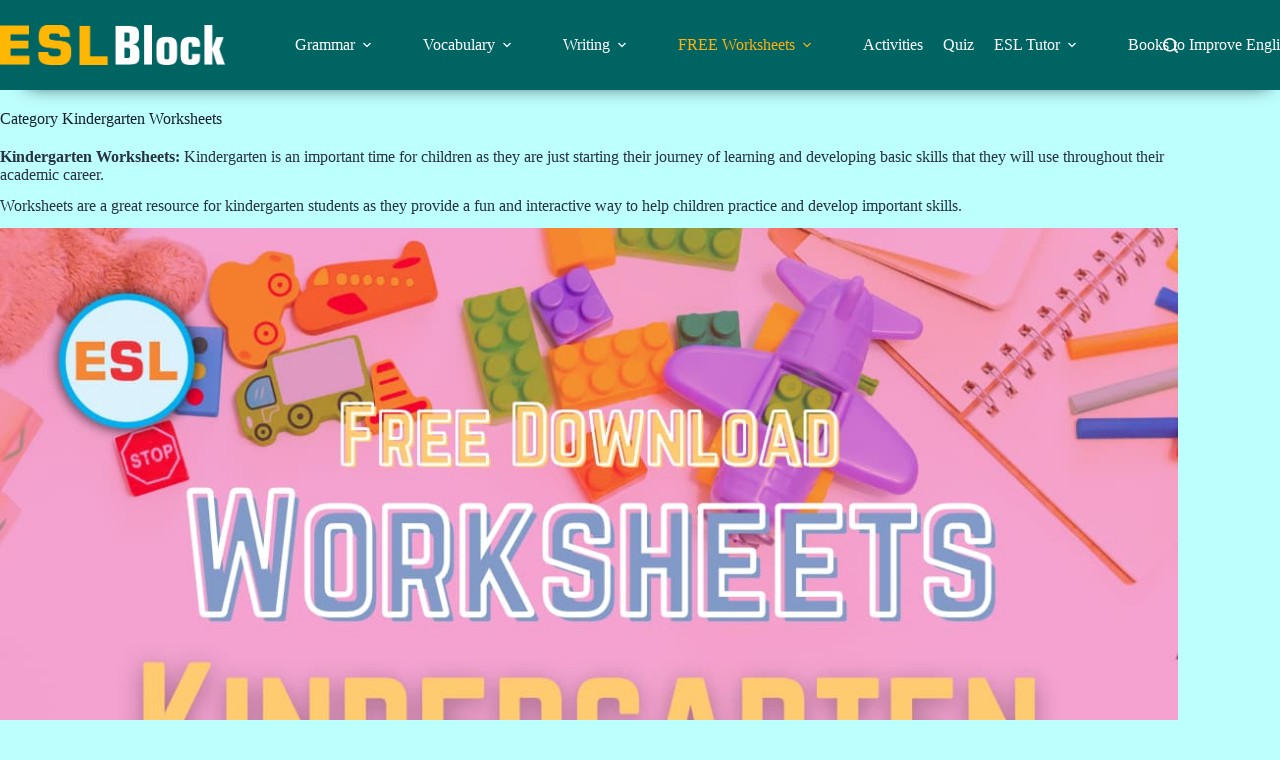

--- FILE ---
content_type: text/html; charset=UTF-8
request_url: https://eslblock.com/english/free-worksheets/kindergarten-worksheets/
body_size: 20027
content:
<!doctype html>
<html lang="en-US">
<head>
	
	<meta charset="UTF-8">
	<meta name="viewport" content="width=device-width, initial-scale=1, maximum-scale=5, viewport-fit=cover">
	<link rel="profile" href="https://gmpg.org/xfn/11">

	<title>Kindergarten Worksheets &#8211; English as a Second Language</title>
<meta name='robots' content='max-image-preview:large' />
	<style>img:is([sizes="auto" i], [sizes^="auto," i]) { contain-intrinsic-size: 3000px 1500px }</style>
	<link rel="alternate" type="application/rss+xml" title="English as a Second Language &raquo; Feed" href="https://eslblock.com/feed/" />
<link rel="alternate" type="application/rss+xml" title="English as a Second Language &raquo; Comments Feed" href="https://eslblock.com/comments/feed/" />
<link rel="alternate" type="application/rss+xml" title="English as a Second Language &raquo; Kindergarten Worksheets Category Feed" href="https://eslblock.com/english/free-worksheets/worksheet-grades/kindergarten-worksheets/feed/" />
<link rel='stylesheet' id='wp-block-library-css' href='https://eslblock.com/wp-includes/css/dist/block-library/style.min.css?ver=6.8.3' media='all' />
<style id='global-styles-inline-css'>
:root{--wp--preset--aspect-ratio--square: 1;--wp--preset--aspect-ratio--4-3: 4/3;--wp--preset--aspect-ratio--3-4: 3/4;--wp--preset--aspect-ratio--3-2: 3/2;--wp--preset--aspect-ratio--2-3: 2/3;--wp--preset--aspect-ratio--16-9: 16/9;--wp--preset--aspect-ratio--9-16: 9/16;--wp--preset--color--black: #000000;--wp--preset--color--cyan-bluish-gray: #abb8c3;--wp--preset--color--white: #ffffff;--wp--preset--color--pale-pink: #f78da7;--wp--preset--color--vivid-red: #cf2e2e;--wp--preset--color--luminous-vivid-orange: #ff6900;--wp--preset--color--luminous-vivid-amber: #fcb900;--wp--preset--color--light-green-cyan: #7bdcb5;--wp--preset--color--vivid-green-cyan: #00d084;--wp--preset--color--pale-cyan-blue: #8ed1fc;--wp--preset--color--vivid-cyan-blue: #0693e3;--wp--preset--color--vivid-purple: #9b51e0;--wp--preset--color--palette-color-1: var(--theme-palette-color-1, #006462);--wp--preset--color--palette-color-2: var(--theme-palette-color-2, #005b59);--wp--preset--color--palette-color-3: var(--theme-palette-color-3, #273341);--wp--preset--color--palette-color-4: var(--theme-palette-color-4, #15212f);--wp--preset--color--palette-color-5: var(--theme-palette-color-5, #e1e8ed);--wp--preset--color--palette-color-6: var(--theme-palette-color-6, #f2f5f7);--wp--preset--color--palette-color-7: var(--theme-palette-color-7, #FAFBFC);--wp--preset--color--palette-color-8: var(--theme-palette-color-8, #ffffff);--wp--preset--gradient--vivid-cyan-blue-to-vivid-purple: linear-gradient(135deg,rgba(6,147,227,1) 0%,rgb(155,81,224) 100%);--wp--preset--gradient--light-green-cyan-to-vivid-green-cyan: linear-gradient(135deg,rgb(122,220,180) 0%,rgb(0,208,130) 100%);--wp--preset--gradient--luminous-vivid-amber-to-luminous-vivid-orange: linear-gradient(135deg,rgba(252,185,0,1) 0%,rgba(255,105,0,1) 100%);--wp--preset--gradient--luminous-vivid-orange-to-vivid-red: linear-gradient(135deg,rgba(255,105,0,1) 0%,rgb(207,46,46) 100%);--wp--preset--gradient--very-light-gray-to-cyan-bluish-gray: linear-gradient(135deg,rgb(238,238,238) 0%,rgb(169,184,195) 100%);--wp--preset--gradient--cool-to-warm-spectrum: linear-gradient(135deg,rgb(74,234,220) 0%,rgb(151,120,209) 20%,rgb(207,42,186) 40%,rgb(238,44,130) 60%,rgb(251,105,98) 80%,rgb(254,248,76) 100%);--wp--preset--gradient--blush-light-purple: linear-gradient(135deg,rgb(255,206,236) 0%,rgb(152,150,240) 100%);--wp--preset--gradient--blush-bordeaux: linear-gradient(135deg,rgb(254,205,165) 0%,rgb(254,45,45) 50%,rgb(107,0,62) 100%);--wp--preset--gradient--luminous-dusk: linear-gradient(135deg,rgb(255,203,112) 0%,rgb(199,81,192) 50%,rgb(65,88,208) 100%);--wp--preset--gradient--pale-ocean: linear-gradient(135deg,rgb(255,245,203) 0%,rgb(182,227,212) 50%,rgb(51,167,181) 100%);--wp--preset--gradient--electric-grass: linear-gradient(135deg,rgb(202,248,128) 0%,rgb(113,206,126) 100%);--wp--preset--gradient--midnight: linear-gradient(135deg,rgb(2,3,129) 0%,rgb(40,116,252) 100%);--wp--preset--gradient--juicy-peach: linear-gradient(to right, #ffecd2 0%, #fcb69f 100%);--wp--preset--gradient--young-passion: linear-gradient(to right, #ff8177 0%, #ff867a 0%, #ff8c7f 21%, #f99185 52%, #cf556c 78%, #b12a5b 100%);--wp--preset--gradient--true-sunset: linear-gradient(to right, #fa709a 0%, #fee140 100%);--wp--preset--gradient--morpheus-den: linear-gradient(to top, #30cfd0 0%, #330867 100%);--wp--preset--gradient--plum-plate: linear-gradient(135deg, #667eea 0%, #764ba2 100%);--wp--preset--gradient--aqua-splash: linear-gradient(15deg, #13547a 0%, #80d0c7 100%);--wp--preset--gradient--love-kiss: linear-gradient(to top, #ff0844 0%, #ffb199 100%);--wp--preset--gradient--new-retrowave: linear-gradient(to top, #3b41c5 0%, #a981bb 49%, #ffc8a9 100%);--wp--preset--gradient--plum-bath: linear-gradient(to top, #cc208e 0%, #6713d2 100%);--wp--preset--gradient--high-flight: linear-gradient(to right, #0acffe 0%, #495aff 100%);--wp--preset--gradient--teen-party: linear-gradient(-225deg, #FF057C 0%, #8D0B93 50%, #321575 100%);--wp--preset--gradient--fabled-sunset: linear-gradient(-225deg, #231557 0%, #44107A 29%, #FF1361 67%, #FFF800 100%);--wp--preset--gradient--arielle-smile: radial-gradient(circle 248px at center, #16d9e3 0%, #30c7ec 47%, #46aef7 100%);--wp--preset--gradient--itmeo-branding: linear-gradient(180deg, #2af598 0%, #009efd 100%);--wp--preset--gradient--deep-blue: linear-gradient(to right, #6a11cb 0%, #2575fc 100%);--wp--preset--gradient--strong-bliss: linear-gradient(to right, #f78ca0 0%, #f9748f 19%, #fd868c 60%, #fe9a8b 100%);--wp--preset--gradient--sweet-period: linear-gradient(to top, #3f51b1 0%, #5a55ae 13%, #7b5fac 25%, #8f6aae 38%, #a86aa4 50%, #cc6b8e 62%, #f18271 75%, #f3a469 87%, #f7c978 100%);--wp--preset--gradient--purple-division: linear-gradient(to top, #7028e4 0%, #e5b2ca 100%);--wp--preset--gradient--cold-evening: linear-gradient(to top, #0c3483 0%, #a2b6df 100%, #6b8cce 100%, #a2b6df 100%);--wp--preset--gradient--mountain-rock: linear-gradient(to right, #868f96 0%, #596164 100%);--wp--preset--gradient--desert-hump: linear-gradient(to top, #c79081 0%, #dfa579 100%);--wp--preset--gradient--ethernal-constance: linear-gradient(to top, #09203f 0%, #537895 100%);--wp--preset--gradient--happy-memories: linear-gradient(-60deg, #ff5858 0%, #f09819 100%);--wp--preset--gradient--grown-early: linear-gradient(to top, #0ba360 0%, #3cba92 100%);--wp--preset--gradient--morning-salad: linear-gradient(-225deg, #B7F8DB 0%, #50A7C2 100%);--wp--preset--gradient--night-call: linear-gradient(-225deg, #AC32E4 0%, #7918F2 48%, #4801FF 100%);--wp--preset--gradient--mind-crawl: linear-gradient(-225deg, #473B7B 0%, #3584A7 51%, #30D2BE 100%);--wp--preset--gradient--angel-care: linear-gradient(-225deg, #FFE29F 0%, #FFA99F 48%, #FF719A 100%);--wp--preset--gradient--juicy-cake: linear-gradient(to top, #e14fad 0%, #f9d423 100%);--wp--preset--gradient--rich-metal: linear-gradient(to right, #d7d2cc 0%, #304352 100%);--wp--preset--gradient--mole-hall: linear-gradient(-20deg, #616161 0%, #9bc5c3 100%);--wp--preset--gradient--cloudy-knoxville: linear-gradient(120deg, #fdfbfb 0%, #ebedee 100%);--wp--preset--gradient--soft-grass: linear-gradient(to top, #c1dfc4 0%, #deecdd 100%);--wp--preset--gradient--saint-petersburg: linear-gradient(135deg, #f5f7fa 0%, #c3cfe2 100%);--wp--preset--gradient--everlasting-sky: linear-gradient(135deg, #fdfcfb 0%, #e2d1c3 100%);--wp--preset--gradient--kind-steel: linear-gradient(-20deg, #e9defa 0%, #fbfcdb 100%);--wp--preset--gradient--over-sun: linear-gradient(60deg, #abecd6 0%, #fbed96 100%);--wp--preset--gradient--premium-white: linear-gradient(to top, #d5d4d0 0%, #d5d4d0 1%, #eeeeec 31%, #efeeec 75%, #e9e9e7 100%);--wp--preset--gradient--clean-mirror: linear-gradient(45deg, #93a5cf 0%, #e4efe9 100%);--wp--preset--gradient--wild-apple: linear-gradient(to top, #d299c2 0%, #fef9d7 100%);--wp--preset--gradient--snow-again: linear-gradient(to top, #e6e9f0 0%, #eef1f5 100%);--wp--preset--gradient--confident-cloud: linear-gradient(to top, #dad4ec 0%, #dad4ec 1%, #f3e7e9 100%);--wp--preset--gradient--glass-water: linear-gradient(to top, #dfe9f3 0%, white 100%);--wp--preset--gradient--perfect-white: linear-gradient(-225deg, #E3FDF5 0%, #FFE6FA 100%);--wp--preset--font-size--small: 13px;--wp--preset--font-size--medium: 20px;--wp--preset--font-size--large: clamp(22px, 1.375rem + ((1vw - 3.2px) * 0.625), 30px);--wp--preset--font-size--x-large: clamp(30px, 1.875rem + ((1vw - 3.2px) * 1.563), 50px);--wp--preset--font-size--xx-large: clamp(45px, 2.813rem + ((1vw - 3.2px) * 2.734), 80px);--wp--preset--spacing--20: 0.44rem;--wp--preset--spacing--30: 0.67rem;--wp--preset--spacing--40: 1rem;--wp--preset--spacing--50: 1.5rem;--wp--preset--spacing--60: 2.25rem;--wp--preset--spacing--70: 3.38rem;--wp--preset--spacing--80: 5.06rem;--wp--preset--shadow--natural: 6px 6px 9px rgba(0, 0, 0, 0.2);--wp--preset--shadow--deep: 12px 12px 50px rgba(0, 0, 0, 0.4);--wp--preset--shadow--sharp: 6px 6px 0px rgba(0, 0, 0, 0.2);--wp--preset--shadow--outlined: 6px 6px 0px -3px rgba(255, 255, 255, 1), 6px 6px rgba(0, 0, 0, 1);--wp--preset--shadow--crisp: 6px 6px 0px rgba(0, 0, 0, 1);}:root { --wp--style--global--content-size: var(--theme-block-max-width);--wp--style--global--wide-size: var(--theme-block-wide-max-width); }:where(body) { margin: 0; }.wp-site-blocks > .alignleft { float: left; margin-right: 2em; }.wp-site-blocks > .alignright { float: right; margin-left: 2em; }.wp-site-blocks > .aligncenter { justify-content: center; margin-left: auto; margin-right: auto; }:where(.wp-site-blocks) > * { margin-block-start: var(--theme-content-spacing); margin-block-end: 0; }:where(.wp-site-blocks) > :first-child { margin-block-start: 0; }:where(.wp-site-blocks) > :last-child { margin-block-end: 0; }:root { --wp--style--block-gap: var(--theme-content-spacing); }:root :where(.is-layout-flow) > :first-child{margin-block-start: 0;}:root :where(.is-layout-flow) > :last-child{margin-block-end: 0;}:root :where(.is-layout-flow) > *{margin-block-start: var(--theme-content-spacing);margin-block-end: 0;}:root :where(.is-layout-constrained) > :first-child{margin-block-start: 0;}:root :where(.is-layout-constrained) > :last-child{margin-block-end: 0;}:root :where(.is-layout-constrained) > *{margin-block-start: var(--theme-content-spacing);margin-block-end: 0;}:root :where(.is-layout-flex){gap: var(--theme-content-spacing);}:root :where(.is-layout-grid){gap: var(--theme-content-spacing);}.is-layout-flow > .alignleft{float: left;margin-inline-start: 0;margin-inline-end: 2em;}.is-layout-flow > .alignright{float: right;margin-inline-start: 2em;margin-inline-end: 0;}.is-layout-flow > .aligncenter{margin-left: auto !important;margin-right: auto !important;}.is-layout-constrained > .alignleft{float: left;margin-inline-start: 0;margin-inline-end: 2em;}.is-layout-constrained > .alignright{float: right;margin-inline-start: 2em;margin-inline-end: 0;}.is-layout-constrained > .aligncenter{margin-left: auto !important;margin-right: auto !important;}.is-layout-constrained > :where(:not(.alignleft):not(.alignright):not(.alignfull)){max-width: var(--wp--style--global--content-size);margin-left: auto !important;margin-right: auto !important;}.is-layout-constrained > .alignwide{max-width: var(--wp--style--global--wide-size);}body .is-layout-flex{display: flex;}.is-layout-flex{flex-wrap: wrap;align-items: center;}.is-layout-flex > :is(*, div){margin: 0;}body .is-layout-grid{display: grid;}.is-layout-grid > :is(*, div){margin: 0;}body{padding-top: 0px;padding-right: 0px;padding-bottom: 0px;padding-left: 0px;}.has-black-color{color: var(--wp--preset--color--black) !important;}.has-cyan-bluish-gray-color{color: var(--wp--preset--color--cyan-bluish-gray) !important;}.has-white-color{color: var(--wp--preset--color--white) !important;}.has-pale-pink-color{color: var(--wp--preset--color--pale-pink) !important;}.has-vivid-red-color{color: var(--wp--preset--color--vivid-red) !important;}.has-luminous-vivid-orange-color{color: var(--wp--preset--color--luminous-vivid-orange) !important;}.has-luminous-vivid-amber-color{color: var(--wp--preset--color--luminous-vivid-amber) !important;}.has-light-green-cyan-color{color: var(--wp--preset--color--light-green-cyan) !important;}.has-vivid-green-cyan-color{color: var(--wp--preset--color--vivid-green-cyan) !important;}.has-pale-cyan-blue-color{color: var(--wp--preset--color--pale-cyan-blue) !important;}.has-vivid-cyan-blue-color{color: var(--wp--preset--color--vivid-cyan-blue) !important;}.has-vivid-purple-color{color: var(--wp--preset--color--vivid-purple) !important;}.has-palette-color-1-color{color: var(--wp--preset--color--palette-color-1) !important;}.has-palette-color-2-color{color: var(--wp--preset--color--palette-color-2) !important;}.has-palette-color-3-color{color: var(--wp--preset--color--palette-color-3) !important;}.has-palette-color-4-color{color: var(--wp--preset--color--palette-color-4) !important;}.has-palette-color-5-color{color: var(--wp--preset--color--palette-color-5) !important;}.has-palette-color-6-color{color: var(--wp--preset--color--palette-color-6) !important;}.has-palette-color-7-color{color: var(--wp--preset--color--palette-color-7) !important;}.has-palette-color-8-color{color: var(--wp--preset--color--palette-color-8) !important;}.has-black-background-color{background-color: var(--wp--preset--color--black) !important;}.has-cyan-bluish-gray-background-color{background-color: var(--wp--preset--color--cyan-bluish-gray) !important;}.has-white-background-color{background-color: var(--wp--preset--color--white) !important;}.has-pale-pink-background-color{background-color: var(--wp--preset--color--pale-pink) !important;}.has-vivid-red-background-color{background-color: var(--wp--preset--color--vivid-red) !important;}.has-luminous-vivid-orange-background-color{background-color: var(--wp--preset--color--luminous-vivid-orange) !important;}.has-luminous-vivid-amber-background-color{background-color: var(--wp--preset--color--luminous-vivid-amber) !important;}.has-light-green-cyan-background-color{background-color: var(--wp--preset--color--light-green-cyan) !important;}.has-vivid-green-cyan-background-color{background-color: var(--wp--preset--color--vivid-green-cyan) !important;}.has-pale-cyan-blue-background-color{background-color: var(--wp--preset--color--pale-cyan-blue) !important;}.has-vivid-cyan-blue-background-color{background-color: var(--wp--preset--color--vivid-cyan-blue) !important;}.has-vivid-purple-background-color{background-color: var(--wp--preset--color--vivid-purple) !important;}.has-palette-color-1-background-color{background-color: var(--wp--preset--color--palette-color-1) !important;}.has-palette-color-2-background-color{background-color: var(--wp--preset--color--palette-color-2) !important;}.has-palette-color-3-background-color{background-color: var(--wp--preset--color--palette-color-3) !important;}.has-palette-color-4-background-color{background-color: var(--wp--preset--color--palette-color-4) !important;}.has-palette-color-5-background-color{background-color: var(--wp--preset--color--palette-color-5) !important;}.has-palette-color-6-background-color{background-color: var(--wp--preset--color--palette-color-6) !important;}.has-palette-color-7-background-color{background-color: var(--wp--preset--color--palette-color-7) !important;}.has-palette-color-8-background-color{background-color: var(--wp--preset--color--palette-color-8) !important;}.has-black-border-color{border-color: var(--wp--preset--color--black) !important;}.has-cyan-bluish-gray-border-color{border-color: var(--wp--preset--color--cyan-bluish-gray) !important;}.has-white-border-color{border-color: var(--wp--preset--color--white) !important;}.has-pale-pink-border-color{border-color: var(--wp--preset--color--pale-pink) !important;}.has-vivid-red-border-color{border-color: var(--wp--preset--color--vivid-red) !important;}.has-luminous-vivid-orange-border-color{border-color: var(--wp--preset--color--luminous-vivid-orange) !important;}.has-luminous-vivid-amber-border-color{border-color: var(--wp--preset--color--luminous-vivid-amber) !important;}.has-light-green-cyan-border-color{border-color: var(--wp--preset--color--light-green-cyan) !important;}.has-vivid-green-cyan-border-color{border-color: var(--wp--preset--color--vivid-green-cyan) !important;}.has-pale-cyan-blue-border-color{border-color: var(--wp--preset--color--pale-cyan-blue) !important;}.has-vivid-cyan-blue-border-color{border-color: var(--wp--preset--color--vivid-cyan-blue) !important;}.has-vivid-purple-border-color{border-color: var(--wp--preset--color--vivid-purple) !important;}.has-palette-color-1-border-color{border-color: var(--wp--preset--color--palette-color-1) !important;}.has-palette-color-2-border-color{border-color: var(--wp--preset--color--palette-color-2) !important;}.has-palette-color-3-border-color{border-color: var(--wp--preset--color--palette-color-3) !important;}.has-palette-color-4-border-color{border-color: var(--wp--preset--color--palette-color-4) !important;}.has-palette-color-5-border-color{border-color: var(--wp--preset--color--palette-color-5) !important;}.has-palette-color-6-border-color{border-color: var(--wp--preset--color--palette-color-6) !important;}.has-palette-color-7-border-color{border-color: var(--wp--preset--color--palette-color-7) !important;}.has-palette-color-8-border-color{border-color: var(--wp--preset--color--palette-color-8) !important;}.has-vivid-cyan-blue-to-vivid-purple-gradient-background{background: var(--wp--preset--gradient--vivid-cyan-blue-to-vivid-purple) !important;}.has-light-green-cyan-to-vivid-green-cyan-gradient-background{background: var(--wp--preset--gradient--light-green-cyan-to-vivid-green-cyan) !important;}.has-luminous-vivid-amber-to-luminous-vivid-orange-gradient-background{background: var(--wp--preset--gradient--luminous-vivid-amber-to-luminous-vivid-orange) !important;}.has-luminous-vivid-orange-to-vivid-red-gradient-background{background: var(--wp--preset--gradient--luminous-vivid-orange-to-vivid-red) !important;}.has-very-light-gray-to-cyan-bluish-gray-gradient-background{background: var(--wp--preset--gradient--very-light-gray-to-cyan-bluish-gray) !important;}.has-cool-to-warm-spectrum-gradient-background{background: var(--wp--preset--gradient--cool-to-warm-spectrum) !important;}.has-blush-light-purple-gradient-background{background: var(--wp--preset--gradient--blush-light-purple) !important;}.has-blush-bordeaux-gradient-background{background: var(--wp--preset--gradient--blush-bordeaux) !important;}.has-luminous-dusk-gradient-background{background: var(--wp--preset--gradient--luminous-dusk) !important;}.has-pale-ocean-gradient-background{background: var(--wp--preset--gradient--pale-ocean) !important;}.has-electric-grass-gradient-background{background: var(--wp--preset--gradient--electric-grass) !important;}.has-midnight-gradient-background{background: var(--wp--preset--gradient--midnight) !important;}.has-juicy-peach-gradient-background{background: var(--wp--preset--gradient--juicy-peach) !important;}.has-young-passion-gradient-background{background: var(--wp--preset--gradient--young-passion) !important;}.has-true-sunset-gradient-background{background: var(--wp--preset--gradient--true-sunset) !important;}.has-morpheus-den-gradient-background{background: var(--wp--preset--gradient--morpheus-den) !important;}.has-plum-plate-gradient-background{background: var(--wp--preset--gradient--plum-plate) !important;}.has-aqua-splash-gradient-background{background: var(--wp--preset--gradient--aqua-splash) !important;}.has-love-kiss-gradient-background{background: var(--wp--preset--gradient--love-kiss) !important;}.has-new-retrowave-gradient-background{background: var(--wp--preset--gradient--new-retrowave) !important;}.has-plum-bath-gradient-background{background: var(--wp--preset--gradient--plum-bath) !important;}.has-high-flight-gradient-background{background: var(--wp--preset--gradient--high-flight) !important;}.has-teen-party-gradient-background{background: var(--wp--preset--gradient--teen-party) !important;}.has-fabled-sunset-gradient-background{background: var(--wp--preset--gradient--fabled-sunset) !important;}.has-arielle-smile-gradient-background{background: var(--wp--preset--gradient--arielle-smile) !important;}.has-itmeo-branding-gradient-background{background: var(--wp--preset--gradient--itmeo-branding) !important;}.has-deep-blue-gradient-background{background: var(--wp--preset--gradient--deep-blue) !important;}.has-strong-bliss-gradient-background{background: var(--wp--preset--gradient--strong-bliss) !important;}.has-sweet-period-gradient-background{background: var(--wp--preset--gradient--sweet-period) !important;}.has-purple-division-gradient-background{background: var(--wp--preset--gradient--purple-division) !important;}.has-cold-evening-gradient-background{background: var(--wp--preset--gradient--cold-evening) !important;}.has-mountain-rock-gradient-background{background: var(--wp--preset--gradient--mountain-rock) !important;}.has-desert-hump-gradient-background{background: var(--wp--preset--gradient--desert-hump) !important;}.has-ethernal-constance-gradient-background{background: var(--wp--preset--gradient--ethernal-constance) !important;}.has-happy-memories-gradient-background{background: var(--wp--preset--gradient--happy-memories) !important;}.has-grown-early-gradient-background{background: var(--wp--preset--gradient--grown-early) !important;}.has-morning-salad-gradient-background{background: var(--wp--preset--gradient--morning-salad) !important;}.has-night-call-gradient-background{background: var(--wp--preset--gradient--night-call) !important;}.has-mind-crawl-gradient-background{background: var(--wp--preset--gradient--mind-crawl) !important;}.has-angel-care-gradient-background{background: var(--wp--preset--gradient--angel-care) !important;}.has-juicy-cake-gradient-background{background: var(--wp--preset--gradient--juicy-cake) !important;}.has-rich-metal-gradient-background{background: var(--wp--preset--gradient--rich-metal) !important;}.has-mole-hall-gradient-background{background: var(--wp--preset--gradient--mole-hall) !important;}.has-cloudy-knoxville-gradient-background{background: var(--wp--preset--gradient--cloudy-knoxville) !important;}.has-soft-grass-gradient-background{background: var(--wp--preset--gradient--soft-grass) !important;}.has-saint-petersburg-gradient-background{background: var(--wp--preset--gradient--saint-petersburg) !important;}.has-everlasting-sky-gradient-background{background: var(--wp--preset--gradient--everlasting-sky) !important;}.has-kind-steel-gradient-background{background: var(--wp--preset--gradient--kind-steel) !important;}.has-over-sun-gradient-background{background: var(--wp--preset--gradient--over-sun) !important;}.has-premium-white-gradient-background{background: var(--wp--preset--gradient--premium-white) !important;}.has-clean-mirror-gradient-background{background: var(--wp--preset--gradient--clean-mirror) !important;}.has-wild-apple-gradient-background{background: var(--wp--preset--gradient--wild-apple) !important;}.has-snow-again-gradient-background{background: var(--wp--preset--gradient--snow-again) !important;}.has-confident-cloud-gradient-background{background: var(--wp--preset--gradient--confident-cloud) !important;}.has-glass-water-gradient-background{background: var(--wp--preset--gradient--glass-water) !important;}.has-perfect-white-gradient-background{background: var(--wp--preset--gradient--perfect-white) !important;}.has-small-font-size{font-size: var(--wp--preset--font-size--small) !important;}.has-medium-font-size{font-size: var(--wp--preset--font-size--medium) !important;}.has-large-font-size{font-size: var(--wp--preset--font-size--large) !important;}.has-x-large-font-size{font-size: var(--wp--preset--font-size--x-large) !important;}.has-xx-large-font-size{font-size: var(--wp--preset--font-size--xx-large) !important;}
:root :where(.wp-block-pullquote){font-size: clamp(0.984em, 0.984rem + ((1vw - 0.2em) * 0.645), 1.5em);line-height: 1.6;}
</style>
<link rel='stylesheet' id='ct-main-styles-css' href='https://eslblock.com/wp-content/themes/blocksy/static/bundle/main.min.css?ver=2.1.22' media='all' />
<link rel='stylesheet' id='ct-page-title-styles-css' href='https://eslblock.com/wp-content/themes/blocksy/static/bundle/page-title.min.css?ver=2.1.22' media='all' />
<link rel="https://api.w.org/" href="https://eslblock.com/wp-json/" /><link rel="alternate" title="JSON" type="application/json" href="https://eslblock.com/wp-json/wp/v2/categories/1084" /><link rel="EditURI" type="application/rsd+xml" title="RSD" href="https://eslblock.com/xmlrpc.php?rsd" />
<meta name="generator" content="WordPress 6.8.3" />
<noscript><link rel='stylesheet' href='https://eslblock.com/wp-content/themes/blocksy/static/bundle/no-scripts.min.css' type='text/css'></noscript>
<style id="ct-main-styles-inline-css">[data-header*="type-1"] .ct-header [data-row*="bottom"] {--height:90px;background-color:rgba(255, 255, 255, 0);background-image:none;--theme-border-top:none;--theme-border-bottom:none;--theme-box-shadow:none;} [data-header*="type-1"] .ct-header [data-row*="bottom"] > div {--theme-border-top:none;--theme-border-bottom:none;} [data-header*="type-1"] .ct-header [data-id="logo"] .site-logo-container {--logo-max-height:40px;} [data-header*="type-1"] .ct-header [data-id="logo"] .site-title {--theme-font-weight:700;--theme-font-size:25px;--theme-line-height:1.5;--theme-link-initial-color:var(--theme-palette-color-4);} [data-header*="type-1"] .ct-header [data-id="menu"] {--menu-items-spacing:20px;} [data-header*="type-1"] .ct-header [data-id="menu"] > ul > li > a {--theme-font-weight:700;--theme-text-transform:uppercase;--theme-font-size:12px;--theme-line-height:1.3;--theme-link-initial-color:#ffffff;--theme-link-hover-color:#ffaf0f;} [data-header*="type-1"] .ct-header [data-id="menu"] .sub-menu .ct-menu-link {--theme-link-initial-color:var(--theme-palette-color-8);--theme-link-hover-color:#ffaf0f;--theme-font-weight:500;--theme-font-size:12px;} [data-header*="type-1"] .ct-header [data-id="menu"] .sub-menu {--dropdown-background-color:#006462;--dropdown-items-spacing:12px;--dropdown-divider:1px dotted rgba(2, 179, 176, 0.59);--theme-box-shadow:0px 10px 20px -4px #29333d;--theme-border-radius:0px 0px 2px 2px;} [data-header*="type-1"] .ct-header [data-row*="middle"] {--height:90px;background-color:#006462;background-image:none;--theme-border-top:none;--theme-border-bottom:none;--theme-box-shadow:8px 15px 19px -20px #1d2a36;} [data-header*="type-1"] .ct-header [data-row*="middle"] > div {--theme-border-top:none;--theme-border-bottom:none;} [data-header*="type-1"] [data-id="mobile-menu"] {--items-vertical-spacing:5px;--theme-font-weight:700;--theme-font-size:20px;--theme-link-initial-color:#ffffff;--theme-link-hover-color:#ffaf0f;--mobile-menu-divider:1px dotted rgba(255, 255, 255, 0.2);} [data-header*="type-1"] #offcanvas {--theme-box-shadow:0px 0px 70px rgba(0, 0, 0, 0.35);--side-panel-width:500px;--panel-content-height:100%;} [data-header*="type-1"] #offcanvas .ct-panel-inner {background-color:rgba(18, 21, 25, 0.98);} [data-header*="type-1"] [data-id="search"] {--theme-icon-color:#ffffff;--theme-icon-hover-color:#f4a700;} [data-header*="type-1"] #search-modal .ct-search-results {--theme-font-weight:500;--theme-font-size:14px;--theme-line-height:1.4;} [data-header*="type-1"] #search-modal .ct-search-form {--theme-link-initial-color:#ffffff;--theme-form-text-initial-color:#ffffff;--theme-form-text-focus-color:#ffffff;--theme-form-field-border-initial-color:rgba(255, 255, 255, 0.2);--theme-button-text-initial-color:rgba(255, 255, 255, 0.7);--theme-button-text-hover-color:#ffffff;--theme-button-background-initial-color:var(--theme-palette-color-1);--theme-button-background-hover-color:var(--theme-palette-color-1);} [data-header*="type-1"] #search-modal {background-color:rgba(18, 21, 25, 0.98);} [data-header*="type-1"] .ct-header [data-id="text"] {--max-width:100%;--theme-font-size:15px;--theme-line-height:1.3;} [data-header*="type-1"] [data-id="trigger"] {--theme-icon-size:18px;} [data-header*="type-1"] {--header-height:90px;} [data-header*="type-1"] .ct-header {background-image:none;} [data-footer*="type-1"] .ct-footer [data-row*="bottom"] > div {--container-spacing:25px;--theme-border:none;--theme-border-top:none;--theme-border-bottom:none;--grid-template-columns:1fr 2fr;} [data-footer*="type-1"] .ct-footer [data-row*="bottom"] .widget-title {--theme-font-size:16px;} [data-footer*="type-1"] .ct-footer [data-row*="bottom"] {--theme-border-top:none;--theme-border-bottom:none;background-color:#006462;} [data-footer*="type-1"] [data-id="copyright"] {--theme-font-weight:500;--theme-font-size:15px;--theme-line-height:1.3;--theme-text-color:#ffffff;--theme-link-initial-color:#ffaf0f;--theme-link-hover-color:#ffaf0f;} [data-footer*="type-1"] .ct-footer [data-column="menu"] {--horizontal-alignment:flex-end;} [data-footer*="type-1"] .ct-footer [data-id="menu"] ul {--theme-font-weight:700;--theme-text-transform:uppercase;--theme-font-size:12px;--theme-line-height:1.3;} [data-footer*="type-1"] .ct-footer [data-id="menu"] > ul > li > a {--theme-link-initial-color:#ffffff;--theme-link-hover-color:#ffaf0f;} [data-footer*="type-1"] .ct-footer [data-row*="middle"] > div {--container-spacing:70px;--theme-border:none;--theme-border-top:none;--theme-border-bottom:none;--grid-template-columns:repeat(3, 1fr);} [data-footer*="type-1"] .ct-footer [data-row*="middle"] .widget-title {--theme-font-size:16px;} [data-footer*="type-1"] .ct-footer [data-row*="middle"] {--theme-border-top:none;--theme-border-bottom:none;background-color:#00e9e6;} [data-footer*="type-1"] .ct-footer [data-column="widget-area-1"] {--text-horizontal-alignment:left;--horizontal-alignment:flex-start;} [data-footer*="type-1"] .ct-footer {background-color:var(--theme-palette-color-6);}:root {--theme-font-family:var(--theme-font-stack-default);--theme-font-weight:400;--theme-text-transform:none;--theme-text-decoration:none;--theme-font-size:16px;--theme-line-height:1.65;--theme-letter-spacing:0em;--theme-button-font-weight:500;--theme-button-font-size:15px;--has-classic-forms:var(--true);--has-modern-forms:var(--false);--theme-form-field-border-initial-color:var(--theme-border-color);--theme-form-field-border-focus-color:var(--theme-palette-color-1);--theme-form-selection-field-initial-color:var(--theme-border-color);--theme-form-selection-field-active-color:var(--theme-palette-color-1);--theme-palette-color-1:#006462;--theme-palette-color-2:#005b59;--theme-palette-color-3:#273341;--theme-palette-color-4:#15212f;--theme-palette-color-5:#e1e8ed;--theme-palette-color-6:#f2f5f7;--theme-palette-color-7:#FAFBFC;--theme-palette-color-8:#ffffff;--theme-text-color:var(--theme-palette-color-3);--theme-link-initial-color:#006462;--theme-link-hover-color:#004f4e;--theme-selection-text-color:#ffffff;--theme-selection-background-color:#006462;--theme-border-color:#00b2af;--theme-headings-color:var(--theme-palette-color-4);--theme-content-spacing:0.8em;--theme-button-min-height:40px;--theme-button-shadow:none;--theme-button-transform:none;--theme-button-text-initial-color:#ffffff;--theme-button-text-hover-color:#ffffff;--theme-button-background-initial-color:var(--theme-palette-color-1);--theme-button-background-hover-color:var(--theme-palette-color-2);--theme-button-border:none;--theme-button-padding:5px 20px;--theme-normal-container-max-width:1290px;--theme-content-vertical-spacing:20px;--theme-container-edge-spacing:92vw;--theme-narrow-container-max-width:750px;--theme-wide-offset:130px;}h1 {--theme-font-weight:700;--theme-font-size:40px;--theme-line-height:1.5;}h2 {--theme-font-weight:700;--theme-font-size:35px;--theme-line-height:1.5;}h3 {--theme-font-weight:700;--theme-font-size:30px;--theme-line-height:1.5;}h4 {--theme-font-weight:700;--theme-font-size:25px;--theme-line-height:1.5;}h5 {--theme-font-weight:700;--theme-font-size:20px;--theme-line-height:1.5;}h6 {--theme-font-weight:700;--theme-font-size:16px;--theme-line-height:1.5;}.wp-block-pullquote {--theme-font-family:Georgia;--theme-font-weight:600;--theme-font-size:25px;}pre, code, samp, kbd {--theme-font-family:monospace;--theme-font-weight:400;--theme-font-size:16px;}figcaption {--theme-font-size:14px;}.ct-sidebar .widget-title {--theme-font-size:20px;}.ct-breadcrumbs {--theme-font-weight:600;--theme-text-transform:uppercase;--theme-font-size:12px;}body {background-color:#bdfffd;background-image:none;} [data-prefix="single_blog_post"] .entry-header .page-title {--theme-font-size:30px;} [data-prefix="single_blog_post"] .entry-header .entry-meta {--theme-font-weight:600;--theme-text-transform:uppercase;--theme-font-size:12px;--theme-line-height:1.3;} [data-prefix="single_blog_post"] .hero-section[data-type="type-1"] {--margin-bottom:20px;} [data-prefix="categories"] .entry-header .page-title {--theme-font-size:30px;} [data-prefix="categories"] .entry-header .entry-meta {--theme-font-weight:600;--theme-text-transform:uppercase;--theme-font-size:12px;--theme-line-height:1.3;} [data-prefix="categories"] .hero-section[data-type="type-1"] {--alignment:left;} [data-prefix="search"] .entry-header .page-title {--theme-font-size:30px;} [data-prefix="search"] .entry-header .entry-meta {--theme-font-weight:600;--theme-text-transform:uppercase;--theme-font-size:12px;--theme-line-height:1.3;} [data-prefix="author"] .entry-header .page-title {--theme-font-size:30px;} [data-prefix="author"] .entry-header .entry-meta {--theme-font-weight:600;--theme-text-transform:uppercase;--theme-font-size:12px;--theme-line-height:1.3;} [data-prefix="author"] .hero-section[data-type="type-2"] {background-color:var(--theme-palette-color-6);background-image:none;--container-padding:50px 0px;} [data-prefix="single_page"] .entry-header .page-title {--theme-font-size:30px;} [data-prefix="single_page"] .entry-header .entry-meta {--theme-font-weight:600;--theme-text-transform:uppercase;--theme-font-size:12px;--theme-line-height:1.3;} [data-prefix="blog"] [data-pagination="simple"], [data-pagination="next_prev"] {--theme-link-hover-color:#006462;} [data-prefix="categories"] [data-pagination="simple"], [data-pagination="next_prev"] {--theme-link-hover-color:#006462;} [data-prefix="author"] [data-pagination="simple"], [data-pagination="next_prev"] {--theme-link-hover-color:#006462;} [data-prefix="search"] [data-pagination="simple"], [data-pagination="next_prev"] {--theme-link-hover-color:#006462;} [data-prefix="blog"] .entries {--grid-template-columns:repeat(3, minmax(0, 1fr));--grid-columns-gap:30px;} [data-prefix="blog"] .entry-card .entry-title {--theme-font-size:20px;--theme-line-height:1.3;} [data-prefix="blog"] .entry-card .entry-meta {--theme-font-weight:600;--theme-text-transform:uppercase;--theme-font-size:12px;} [data-prefix="blog"] .entry-card {--card-inner-spacing:15px;background-color:var(--theme-palette-color-8);--theme-border-radius:10px;--theme-box-shadow:0px 12px 18px -6px #004f4c;} [data-prefix="blog"] [data-archive="default"] .card-content .entry-meta[data-id="Wxe2BB"] {--card-element-spacing:15px;} [data-prefix="blog"] [data-archive="default"] .card-content .ct-media-container {--card-element-spacing:30px;} [data-prefix="blog"] [data-archive="default"] .card-content .entry-meta[data-id="AAPN3B"] {--card-element-spacing:15px;} [data-prefix="categories"] .entries {--grid-template-columns:repeat(3, minmax(0, 1fr));--grid-columns-gap:30px;} [data-prefix="categories"] .entry-card .entry-title {--theme-font-size:20px;--theme-line-height:1.3;} [data-prefix="categories"] .entry-card .entry-meta {--theme-font-weight:600;--theme-text-transform:uppercase;--theme-font-size:12px;} [data-prefix="categories"] .entry-card {--card-inner-spacing:15px;background-color:var(--theme-palette-color-8);--theme-border-radius:10px;--theme-box-shadow:0px 12px 18px -6px rgba(35, 57, 102, 0.2);} [data-prefix="categories"] [data-archive="default"] .card-content .entry-meta[data-id="iW8pfO"] {--card-element-spacing:15px;} [data-prefix="categories"] [data-archive="default"] .card-content .ct-media-container {--card-element-spacing:30px;} [data-prefix="categories"] [data-archive="default"] .card-content .entry-meta[data-id="ntlL2A"] {--card-element-spacing:15px;} [data-prefix="author"] .entries {--grid-template-columns:repeat(3, minmax(0, 1fr));} [data-prefix="author"] .entry-card .entry-title {--theme-font-size:20px;--theme-line-height:1.3;} [data-prefix="author"] .entry-card .entry-meta {--theme-font-weight:600;--theme-text-transform:uppercase;--theme-font-size:12px;} [data-prefix="author"] .entry-card {background-color:var(--theme-palette-color-8);--theme-box-shadow:0px 12px 18px -6px rgba(34, 56, 101, 0.04);} [data-prefix="search"] .entries {--grid-template-columns:repeat(3, minmax(0, 1fr));} [data-prefix="search"] .entry-card .entry-title {--theme-font-size:20px;--theme-line-height:1.3;} [data-prefix="search"] .entry-card .entry-meta {--theme-font-weight:600;--theme-text-transform:uppercase;--theme-font-size:12px;} [data-prefix="search"] .entry-card {background-color:var(--theme-palette-color-8);--theme-box-shadow:0px 12px 18px -6px rgba(34, 56, 101, 0.04);}form textarea {--theme-form-field-height:170px;}.ct-sidebar {--theme-link-initial-color:var(--theme-text-color);} [data-prefix="single_blog_post"] .ct-share-box {--theme-icon-size:15px;--items-spacing:10px;} [data-prefix="single_blog_post"] .ct-share-box[data-location="top"] {--margin:30px;} [data-prefix="single_blog_post"] .ct-share-box[data-location="bottom"] {--margin:40px;} [data-prefix="single_blog_post"] .ct-share-box .ct-module-title {--theme-font-weight:600;--theme-font-size:14px;} [data-prefix="single_blog_post"] .ct-share-box[data-type="type-2"] {--horizontal-alignment:center;} [data-prefix="single_blog_post"] .entry-tags .ct-module-title {--theme-font-weight:600;--theme-font-size:14px;} [data-prefix="single_blog_post"] .post-navigation {--theme-link-initial-color:var(--theme-text-color);} [data-prefix="single_blog_post"] .ct-related-posts-container {background-color:var(--theme-palette-color-6);} [data-prefix="single_blog_post"] .ct-related-posts .related-entry-title {--theme-font-size:16px;--card-element-spacing:5px;} [data-prefix="single_blog_post"] .ct-related-posts .entry-meta {--theme-font-size:14px;} [data-prefix="single_blog_post"] .ct-related-posts {--grid-template-columns:repeat(3, minmax(0, 1fr));} [data-prefix="single_blog_post"] [class*="ct-container"] > article[class*="post"] {--has-boxed:var(--true);--has-wide:var(--false);background-color:var(--has-background, #e6ffff);--theme-boxed-content-border-radius:3px;--theme-boxed-content-spacing:40px;--theme-boxed-content-box-shadow:0px 12px 18px -6px rgba(34, 56, 101, 0.04);} [data-prefix="single_page"] [class*="ct-container"] > article[class*="post"] {--has-boxed:var(--false);--has-wide:var(--true);}@media (max-width: 999.98px) {[data-header*="type-1"] .ct-header [data-row*="middle"] {--height:70px;} [data-header*="type-1"] #offcanvas {--side-panel-width:65vw;} [data-header*="type-1"] [data-id="trigger"] {--theme-icon-color:#ffffff;--theme-icon-hover-color:#fdad00;} [data-header*="type-1"] {--header-height:160px;} [data-footer*="type-1"] .ct-footer [data-row*="bottom"] > div {--grid-template-columns:initial;} [data-footer*="type-1"] .ct-footer [data-row*="middle"] > div {--container-spacing:50px;--grid-template-columns:initial;} [data-prefix="blog"] .entries {--grid-template-columns:repeat(2, minmax(0, 1fr));} [data-prefix="categories"] .entries {--grid-template-columns:repeat(2, minmax(0, 1fr));} [data-prefix="author"] .entries {--grid-template-columns:repeat(2, minmax(0, 1fr));} [data-prefix="search"] .entries {--grid-template-columns:repeat(2, minmax(0, 1fr));} [data-prefix="single_blog_post"] .ct-related-posts {--grid-template-columns:repeat(2, minmax(0, 1fr));} [data-prefix="single_blog_post"] [class*="ct-container"] > article[class*="post"] {--theme-boxed-content-spacing:35px;}}@media (max-width: 689.98px) {[data-header*="type-1"] .ct-header [data-id="logo"] {--margin:10px 0px 5px 0px !important;} [data-header*="type-1"] [data-id="mobile-menu"] {--items-vertical-spacing:4px;} [data-header*="type-1"] #offcanvas {--side-panel-width:90vw;} [data-footer*="type-1"] .ct-footer [data-row*="bottom"] > div {--container-spacing:15px;--grid-template-columns:initial;} [data-footer*="type-1"] .ct-footer [data-row*="middle"] > div {--container-spacing:40px;--grid-template-columns:initial;} [data-prefix="single_blog_post"] .hero-section[data-type="type-1"] {--margin-bottom:15px;} [data-prefix="blog"] .entries {--grid-template-columns:repeat(1, minmax(0, 1fr));} [data-prefix="blog"] .entry-card .entry-title {--theme-font-size:18px;} [data-prefix="categories"] .entries {--grid-template-columns:repeat(1, minmax(0, 1fr));} [data-prefix="categories"] .entry-card .entry-title {--theme-font-size:18px;} [data-prefix="author"] .entries {--grid-template-columns:repeat(1, minmax(0, 1fr));} [data-prefix="author"] .entry-card .entry-title {--theme-font-size:18px;} [data-prefix="search"] .entries {--grid-template-columns:repeat(1, minmax(0, 1fr));} [data-prefix="search"] .entry-card .entry-title {--theme-font-size:18px;} [data-prefix="single_blog_post"] .ct-related-posts {--grid-template-columns:repeat(1, minmax(0, 1fr));} [data-prefix="single_blog_post"] [class*="ct-container"] > article[class*="post"] {--theme-boxed-content-spacing:20px;}}</style>
<link rel="icon" href="https://eslblock.com/wp-content/uploads/2021/12/cropped-Learn-English-as-a-Second-Language-logo1-32x32.png" sizes="32x32" />
<link rel="icon" href="https://eslblock.com/wp-content/uploads/2021/12/cropped-Learn-English-as-a-Second-Language-logo1-192x192.png" sizes="192x192" />
<link rel="apple-touch-icon" href="https://eslblock.com/wp-content/uploads/2021/12/cropped-Learn-English-as-a-Second-Language-logo1-180x180.png" />
<meta name="msapplication-TileImage" content="https://eslblock.com/wp-content/uploads/2021/12/cropped-Learn-English-as-a-Second-Language-logo1-270x270.png" />
	</head>


<body class="archive category category-kindergarten-worksheets category-1084 wp-custom-logo wp-embed-responsive wp-theme-blocksy" data-link="type-3" data-prefix="categories" data-header="type-1" data-footer="type-1">

<a class="skip-link screen-reader-text" href="#main">Skip to content</a><div class="ct-drawer-canvas" data-location="start">
		<div id="search-modal" class="ct-panel" data-behaviour="modal" role="dialog" aria-label="Search modal" inert>
			<div class="ct-panel-actions">
				<button class="ct-toggle-close" data-type="type-1" aria-label="Close search modal">
					<svg class="ct-icon" width="12" height="12" viewBox="0 0 15 15"><path d="M1 15a1 1 0 01-.71-.29 1 1 0 010-1.41l5.8-5.8-5.8-5.8A1 1 0 011.7.29l5.8 5.8 5.8-5.8a1 1 0 011.41 1.41l-5.8 5.8 5.8 5.8a1 1 0 01-1.41 1.41l-5.8-5.8-5.8 5.8A1 1 0 011 15z"/></svg>				</button>
			</div>

			<div class="ct-panel-content">
				

<form role="search" method="get" class="ct-search-form"  action="https://eslblock.com/" aria-haspopup="listbox" data-live-results="thumbs">

	<input 
		type="search" class="modal-field"		placeholder="Search"
		value=""
		name="s"
		autocomplete="off"
		title="Search for..."
		aria-label="Search for..."
			>

	<div class="ct-search-form-controls">
		
		<button type="submit" class="wp-element-button" data-button="icon" aria-label="Search button">
			<svg class="ct-icon ct-search-button-content" aria-hidden="true" width="15" height="15" viewBox="0 0 15 15"><path d="M14.8,13.7L12,11c0.9-1.2,1.5-2.6,1.5-4.2c0-3.7-3-6.8-6.8-6.8S0,3,0,6.8s3,6.8,6.8,6.8c1.6,0,3.1-0.6,4.2-1.5l2.8,2.8c0.1,0.1,0.3,0.2,0.5,0.2s0.4-0.1,0.5-0.2C15.1,14.5,15.1,14,14.8,13.7z M1.5,6.8c0-2.9,2.4-5.2,5.2-5.2S12,3.9,12,6.8S9.6,12,6.8,12S1.5,9.6,1.5,6.8z"/></svg>
			<span class="ct-ajax-loader">
				<svg viewBox="0 0 24 24">
					<circle cx="12" cy="12" r="10" opacity="0.2" fill="none" stroke="currentColor" stroke-miterlimit="10" stroke-width="2"/>

					<path d="m12,2c5.52,0,10,4.48,10,10" fill="none" stroke="currentColor" stroke-linecap="round" stroke-miterlimit="10" stroke-width="2">
						<animateTransform
							attributeName="transform"
							attributeType="XML"
							type="rotate"
							dur="0.6s"
							from="0 12 12"
							to="360 12 12"
							repeatCount="indefinite"
						/>
					</path>
				</svg>
			</span>
		</button>

		
					<input type="hidden" name="ct_post_type" value="post:page">
		
		

		<input type="hidden" value="f26aaf2f89" class="ct-live-results-nonce">	</div>

			<div class="screen-reader-text" aria-live="polite" role="status">
			No results		</div>
	
</form>


			</div>
		</div>

		<div id="offcanvas" class="ct-panel ct-header" data-behaviour="right-side" role="dialog" aria-label="Offcanvas modal" inert=""><div class="ct-panel-inner">
		<div class="ct-panel-actions">
			
			<button class="ct-toggle-close" data-type="type-1" aria-label="Close drawer">
				<svg class="ct-icon" width="12" height="12" viewBox="0 0 15 15"><path d="M1 15a1 1 0 01-.71-.29 1 1 0 010-1.41l5.8-5.8-5.8-5.8A1 1 0 011.7.29l5.8 5.8 5.8-5.8a1 1 0 011.41 1.41l-5.8 5.8 5.8 5.8a1 1 0 01-1.41 1.41l-5.8-5.8-5.8 5.8A1 1 0 011 15z"/></svg>
			</button>
		</div>
		<div class="ct-panel-content" data-device="desktop"><div class="ct-panel-content-inner"></div></div><div class="ct-panel-content" data-device="mobile"><div class="ct-panel-content-inner">
<nav
	class="mobile-menu menu-container"
	data-id="mobile-menu" data-interaction="click" data-toggle-type="type-1" data-submenu-dots="yes"	>

	<ul><li class="page_item page-item-840"><a href="https://eslblock.com/about-us/" class="ct-menu-link">About Us</a></li><li class="page_item page-item-5804"><a href="https://eslblock.com/coloring-book-privacy-policy/" class="ct-menu-link">Coloring Book Privacy Policy</a></li><li class="page_item page-item-833"><a href="https://eslblock.com/contact-us/" class="ct-menu-link">Contact Us</a></li><li class="page_item page-item-844"><a href="https://eslblock.com/disclaimer-copyright/" class="ct-menu-link">Disclaimer &#038; Copyright</a></li><li class="page_item page-item-850"><a href="https://eslblock.com/dmca-notice/" class="ct-menu-link">DMCA Notice</a></li><li class="page_item page-item-5233"><a href="https://eslblock.com/home/" class="ct-menu-link">Home</a></li><li class="page_item page-item-5457"><a href="https://eslblock.com/islam-assistant-privacy-policy/" class="ct-menu-link">Islam Assistant 360 Privacy Policy</a></li><li class="page_item page-item-5754"><a href="https://eslblock.com/lnd-workbook-privacy-policy/" class="ct-menu-link">LND Workbook Privacy Policy</a></li><li class="page_item page-item-847"><a href="https://eslblock.com/privacy-policy/" class="ct-menu-link">Privacy Policy</a></li></ul></nav>

</div></div></div></div></div>
<div id="main-container">
	<header id="header" class="ct-header" data-id="type-1" itemscope="" itemtype="https://schema.org/WPHeader"><div data-device="desktop"><div data-row="middle" data-column-set="2"><div class="ct-container"><div data-column="start" data-placements="1"><div data-items="primary">
<div	class="site-branding"
	data-id="logo"		itemscope="itemscope" itemtype="https://schema.org/Organization">

			<a href="https://eslblock.com/" class="site-logo-container" rel="home" itemprop="url" ><img width="512" height="91" src="https://eslblock.com/wp-content/uploads/2021/11/Logo-1.png" class="default-logo" alt="English as a Second Language" decoding="async" srcset="https://eslblock.com/wp-content/uploads/2021/11/Logo-1.png 512w, https://eslblock.com/wp-content/uploads/2021/11/Logo-1-300x53.png 300w" sizes="(max-width: 512px) 100vw, 512px" /></a>	
	</div>

</div></div><div data-column="end" data-placements="1"><div data-items="primary">
<nav
	id="header-menu-1"
	class="header-menu-1 menu-container"
	data-id="menu" data-interaction="hover"	data-menu="type-1"
	data-dropdown="type-1:simple"			itemscope="" itemtype="https://schema.org/SiteNavigationElement"	aria-label="Main">

	<ul id="menu-main" class="menu"><li id="menu-item-917" class="menu-item menu-item-type-taxonomy menu-item-object-category menu-item-has-children menu-item-917 animated-submenu-block"><a href="https://eslblock.com/english/grammar/" class="ct-menu-link">Grammar<span class="ct-toggle-dropdown-desktop"><svg class="ct-icon" width="8" height="8" viewBox="0 0 15 15" aria-hidden="true"><path d="M2.1,3.2l5.4,5.4l5.4-5.4L15,4.3l-7.5,7.5L0,4.3L2.1,3.2z"/></svg></span></a><button class="ct-toggle-dropdown-desktop-ghost" aria-label="Expand dropdown menu" aria-haspopup="true" aria-expanded="false"></button>
<ul class="sub-menu">
	<li id="menu-item-1639" class="menu-item menu-item-type-taxonomy menu-item-object-category menu-item-has-children menu-item-1639 animated-submenu-inline"><a href="https://eslblock.com/english/grammar/parts-of-speech/" class="ct-menu-link">Parts of Speech<span class="ct-toggle-dropdown-desktop"><svg class="ct-icon" width="8" height="8" viewBox="0 0 15 15" aria-hidden="true"><path d="M2.1,3.2l5.4,5.4l5.4-5.4L15,4.3l-7.5,7.5L0,4.3L2.1,3.2z"/></svg></span></a><button class="ct-toggle-dropdown-desktop-ghost" aria-label="Expand dropdown menu" aria-haspopup="true" aria-expanded="false"></button>
	<ul class="sub-menu">
		<li id="menu-item-1640" class="menu-item menu-item-type-taxonomy menu-item-object-category menu-item-1640"><a href="https://eslblock.com/english/grammar/parts-of-speech/adjectives/" class="ct-menu-link">Adjectives</a></li>
		<li id="menu-item-2331" class="menu-item menu-item-type-taxonomy menu-item-object-category menu-item-2331"><a href="https://eslblock.com/english/grammar/parts-of-speech/adverbs/" class="ct-menu-link">Adverbs</a></li>
		<li id="menu-item-2261" class="menu-item menu-item-type-taxonomy menu-item-object-category menu-item-2261"><a href="https://eslblock.com/english/grammar/parts-of-speech/articles/" class="ct-menu-link">Articles</a></li>
		<li id="menu-item-2332" class="menu-item menu-item-type-taxonomy menu-item-object-category menu-item-2332"><a href="https://eslblock.com/english/grammar/parts-of-speech/conjunctions/" class="ct-menu-link">Conjunctions</a></li>
		<li id="menu-item-2333" class="menu-item menu-item-type-taxonomy menu-item-object-category menu-item-2333"><a href="https://eslblock.com/english/grammar/parts-of-speech/interjections/" class="ct-menu-link">Interjections</a></li>
		<li id="menu-item-2334" class="menu-item menu-item-type-taxonomy menu-item-object-category menu-item-2334"><a href="https://eslblock.com/english/grammar/parts-of-speech/nouns/" class="ct-menu-link">Nouns</a></li>
		<li id="menu-item-2335" class="menu-item menu-item-type-taxonomy menu-item-object-category menu-item-2335"><a href="https://eslblock.com/english/grammar/parts-of-speech/prepositions/" class="ct-menu-link">Prepositions</a></li>
		<li id="menu-item-2336" class="menu-item menu-item-type-taxonomy menu-item-object-category menu-item-2336"><a href="https://eslblock.com/english/grammar/parts-of-speech/pronouns/" class="ct-menu-link">Pronouns</a></li>
		<li id="menu-item-2337" class="menu-item menu-item-type-taxonomy menu-item-object-category menu-item-2337"><a href="https://eslblock.com/english/grammar/parts-of-speech/verbs/" class="ct-menu-link">Verbs</a></li>
	</ul>
</li>
	<li id="menu-item-1079" class="menu-item menu-item-type-post_type menu-item-object-post menu-item-1079"><a href="https://eslblock.com/verb-tenses-with-useful-charts/" class="ct-menu-link">12 Verb Tenses</a></li>
	<li id="menu-item-1107" class="menu-item menu-item-type-post_type menu-item-object-post menu-item-1107"><a href="https://eslblock.com/active-and-passive-voice/" class="ct-menu-link">Active and Passive Voice</a></li>
	<li id="menu-item-1124" class="menu-item menu-item-type-post_type menu-item-object-post menu-item-1124"><a href="https://eslblock.com/sentence-types/" class="ct-menu-link">Sentence</a></li>
</ul>
</li>
<li id="menu-item-919" class="menu-item menu-item-type-taxonomy menu-item-object-category menu-item-has-children menu-item-919 animated-submenu-block"><a href="https://eslblock.com/english/vocabulary/" class="ct-menu-link">Vocabulary<span class="ct-toggle-dropdown-desktop"><svg class="ct-icon" width="8" height="8" viewBox="0 0 15 15" aria-hidden="true"><path d="M2.1,3.2l5.4,5.4l5.4-5.4L15,4.3l-7.5,7.5L0,4.3L2.1,3.2z"/></svg></span></a><button class="ct-toggle-dropdown-desktop-ghost" aria-label="Expand dropdown menu" aria-haspopup="true" aria-expanded="false"></button>
<ul class="sub-menu">
	<li id="menu-item-1315" class="menu-item menu-item-type-taxonomy menu-item-object-category menu-item-1315"><a href="https://eslblock.com/english/vocabulary/cool-words-a-z/" class="ct-menu-link">Cool Words A-Z</a></li>
	<li id="menu-item-2574" class="menu-item menu-item-type-taxonomy menu-item-object-category menu-item-2574"><a href="https://eslblock.com/english/vocabulary/adverbs-a-z/" class="ct-menu-link">Adverbs A-Z</a></li>
	<li id="menu-item-1670" class="menu-item menu-item-type-taxonomy menu-item-object-category menu-item-1670"><a href="https://eslblock.com/english/vocabulary/adjectives-a-z/" class="ct-menu-link">Adjectives A-Z</a></li>
	<li id="menu-item-1872" class="menu-item menu-item-type-taxonomy menu-item-object-category menu-item-1872"><a href="https://eslblock.com/english/vocabulary/a-z-adjectives-to-describe-a-person/" class="ct-menu-link">A-Z Adjectives to Describe a Person</a></li>
</ul>
</li>
<li id="menu-item-6157" class="menu-item menu-item-type-taxonomy menu-item-object-category menu-item-has-children menu-item-6157 animated-submenu-block"><a href="https://eslblock.com/english/writing/" class="ct-menu-link">Writing<span class="ct-toggle-dropdown-desktop"><svg class="ct-icon" width="8" height="8" viewBox="0 0 15 15" aria-hidden="true"><path d="M2.1,3.2l5.4,5.4l5.4-5.4L15,4.3l-7.5,7.5L0,4.3L2.1,3.2z"/></svg></span></a><button class="ct-toggle-dropdown-desktop-ghost" aria-label="Expand dropdown menu" aria-haspopup="true" aria-expanded="false"></button>
<ul class="sub-menu">
	<li id="menu-item-6158" class="menu-item menu-item-type-taxonomy menu-item-object-category menu-item-6158"><a href="https://eslblock.com/english/writing/quotes/" class="ct-menu-link">Quotes</a></li>
</ul>
</li>
<li id="menu-item-1208" class="menu-item menu-item-type-taxonomy menu-item-object-category current-category-ancestor current-menu-ancestor menu-item-has-children menu-item-1208 animated-submenu-block"><a href="https://eslblock.com/english/free-worksheets/" class="ct-menu-link">FREE Worksheets<span class="ct-toggle-dropdown-desktop"><svg class="ct-icon" width="8" height="8" viewBox="0 0 15 15" aria-hidden="true"><path d="M2.1,3.2l5.4,5.4l5.4-5.4L15,4.3l-7.5,7.5L0,4.3L2.1,3.2z"/></svg></span></a><button class="ct-toggle-dropdown-desktop-ghost" aria-label="Expand dropdown menu" aria-haspopup="true" aria-expanded="false"></button>
<ul class="sub-menu">
	<li id="menu-item-5265" class="menu-item menu-item-type-taxonomy menu-item-object-category current-category-ancestor current-menu-ancestor current-menu-parent current-category-parent menu-item-has-children menu-item-5265 animated-submenu-inline"><a href="https://eslblock.com/english/free-worksheets/worksheet-grades/" class="ct-menu-link">Worksheet Grades<span class="ct-toggle-dropdown-desktop"><svg class="ct-icon" width="8" height="8" viewBox="0 0 15 15" aria-hidden="true"><path d="M2.1,3.2l5.4,5.4l5.4-5.4L15,4.3l-7.5,7.5L0,4.3L2.1,3.2z"/></svg></span></a><button class="ct-toggle-dropdown-desktop-ghost" aria-label="Expand dropdown menu" aria-haspopup="true" aria-expanded="false"></button>
	<ul class="sub-menu">
		<li id="menu-item-2939" class="menu-item menu-item-type-taxonomy menu-item-object-category menu-item-2939"><a href="https://eslblock.com/english/free-worksheets/worksheet-grades/preschool-worksheets/" class="ct-menu-link">Preschool Worksheets</a></li>
		<li id="menu-item-2938" class="menu-item menu-item-type-taxonomy menu-item-object-category current-menu-item menu-item-2938"><a href="https://eslblock.com/english/free-worksheets/worksheet-grades/kindergarten-worksheets/" aria-current="page" class="ct-menu-link">Kindergarten Worksheets</a></li>
		<li id="menu-item-2940" class="menu-item menu-item-type-taxonomy menu-item-object-category menu-item-2940"><a href="https://eslblock.com/english/free-worksheets/worksheet-grades/1st-grade-worksheets/" class="ct-menu-link">1st Grade Worksheets</a></li>
		<li id="menu-item-2931" class="menu-item menu-item-type-taxonomy menu-item-object-category menu-item-2931"><a href="https://eslblock.com/english/free-worksheets/worksheet-grades/2nd-grade-worksheets/" class="ct-menu-link">2nd Grade Worksheets</a></li>
		<li id="menu-item-2932" class="menu-item menu-item-type-taxonomy menu-item-object-category menu-item-2932"><a href="https://eslblock.com/english/free-worksheets/worksheet-grades/3rd-grade-worksheets/" class="ct-menu-link">3rd Grade Worksheets</a></li>
		<li id="menu-item-2933" class="menu-item menu-item-type-taxonomy menu-item-object-category menu-item-2933"><a href="https://eslblock.com/english/free-worksheets/worksheet-grades/4th-grade-worksheets/" class="ct-menu-link">4th Grade Worksheets</a></li>
		<li id="menu-item-2934" class="menu-item menu-item-type-taxonomy menu-item-object-category menu-item-2934"><a href="https://eslblock.com/english/free-worksheets/worksheet-grades/5th-grade-worksheets/" class="ct-menu-link">5th Grade Worksheets</a></li>
		<li id="menu-item-2935" class="menu-item menu-item-type-taxonomy menu-item-object-category menu-item-2935"><a href="https://eslblock.com/english/free-worksheets/worksheet-grades/6th-grade-worksheets/" class="ct-menu-link">6th Grade Worksheets</a></li>
		<li id="menu-item-2936" class="menu-item menu-item-type-taxonomy menu-item-object-category menu-item-2936"><a href="https://eslblock.com/english/free-worksheets/worksheet-grades/7th-grade-worksheets/" class="ct-menu-link">7th Grade Worksheets</a></li>
		<li id="menu-item-2937" class="menu-item menu-item-type-taxonomy menu-item-object-category menu-item-2937"><a href="https://eslblock.com/english/free-worksheets/worksheet-grades/8th-grade-worksheets/" class="ct-menu-link">8th Grade Worksheets</a></li>
	</ul>
</li>
	<li id="menu-item-5268" class="menu-item menu-item-type-taxonomy menu-item-object-category menu-item-has-children menu-item-5268 animated-submenu-inline"><a href="https://eslblock.com/english/free-worksheets/worksheet-subjects/" class="ct-menu-link">Worksheet Subjects<span class="ct-toggle-dropdown-desktop"><svg class="ct-icon" width="8" height="8" viewBox="0 0 15 15" aria-hidden="true"><path d="M2.1,3.2l5.4,5.4l5.4-5.4L15,4.3l-7.5,7.5L0,4.3L2.1,3.2z"/></svg></span></a><button class="ct-toggle-dropdown-desktop-ghost" aria-label="Expand dropdown menu" aria-haspopup="true" aria-expanded="false"></button>
	<ul class="sub-menu">
		<li id="menu-item-5267" class="menu-item menu-item-type-taxonomy menu-item-object-category menu-item-5267"><a href="https://eslblock.com/english/free-worksheets/worksheet-subjects/english-worksheets/" class="ct-menu-link">English Worksheets</a></li>
		<li id="menu-item-7757" class="menu-item menu-item-type-taxonomy menu-item-object-category menu-item-7757"><a href="https://eslblock.com/english/free-worksheets/worksheet-subjects/math-worksheets/" class="ct-menu-link">Math Worksheets</a></li>
	</ul>
</li>
</ul>
</li>
<li id="menu-item-7223" class="menu-item menu-item-type-taxonomy menu-item-object-category menu-item-7223"><a href="https://eslblock.com/english/activities/" class="ct-menu-link">Activities</a></li>
<li id="menu-item-7224" class="menu-item menu-item-type-custom menu-item-object-custom menu-item-7224"><a href="https://eslblock.com/quiz/" class="ct-menu-link">Quiz</a></li>
<li id="menu-item-7371" class="menu-item menu-item-type-taxonomy menu-item-object-category menu-item-has-children menu-item-7371 animated-submenu-block"><a href="https://eslblock.com/english/esl-tutor/" class="ct-menu-link">ESL Tutor<span class="ct-toggle-dropdown-desktop"><svg class="ct-icon" width="8" height="8" viewBox="0 0 15 15" aria-hidden="true"><path d="M2.1,3.2l5.4,5.4l5.4-5.4L15,4.3l-7.5,7.5L0,4.3L2.1,3.2z"/></svg></span></a><button class="ct-toggle-dropdown-desktop-ghost" aria-label="Expand dropdown menu" aria-haspopup="true" aria-expanded="false"></button>
<ul class="sub-menu">
	<li id="menu-item-7370" class="menu-item menu-item-type-post_type menu-item-object-post menu-item-7370"><a href="https://eslblock.com/english-with-tao-nguyen-king-english-kids-anime/" class="ct-menu-link">English With Tạo Nguyễn</a></li>
	<li id="menu-item-7388" class="menu-item menu-item-type-post_type menu-item-object-post menu-item-7388"><a href="https://eslblock.com/english-with-clemence-arbib-english-teacher/" class="ct-menu-link">English With Clémence</a></li>
	<li id="menu-item-7393" class="menu-item menu-item-type-post_type menu-item-object-post menu-item-7393"><a href="https://eslblock.com/english-with-ronia-english-teacher/" class="ct-menu-link">English With Ronia</a></li>
	<li id="menu-item-8034" class="menu-item menu-item-type-post_type menu-item-object-post menu-item-8034"><a href="https://eslblock.com/english-with-lucy-english-teacher/" class="ct-menu-link">English With Lucy</a></li>
	<li id="menu-item-8040" class="menu-item menu-item-type-post_type menu-item-object-post menu-item-8040"><a href="https://eslblock.com/english-with-victoria-english-teacher/" class="ct-menu-link">English With Victoria</a></li>
	<li id="menu-item-8039" class="menu-item menu-item-type-post_type menu-item-object-post menu-item-8039"><a href="https://eslblock.com/english-with-silvio-paulo-english-teacher/" class="ct-menu-link">English With Silvio Paulo</a></li>
	<li id="menu-item-8037" class="menu-item menu-item-type-post_type menu-item-object-post menu-item-8037"><a href="https://eslblock.com/english-with-ariannita-la-gringa-english-teacher/" class="ct-menu-link">English With Ariannita la Gringa</a></li>
	<li id="menu-item-8036" class="menu-item menu-item-type-post_type menu-item-object-post menu-item-8036"><a href="https://eslblock.com/english-with-weronika-chicinska-english-teacher/" class="ct-menu-link">English With Weronika Chicińska</a></li>
	<li id="menu-item-8038" class="menu-item menu-item-type-post_type menu-item-object-post menu-item-8038"><a href="https://eslblock.com/english-with-abduhakim-orifjonov-english-teacher/" class="ct-menu-link">English With Abduhakim Orifjonov</a></li>
	<li id="menu-item-8035" class="menu-item menu-item-type-post_type menu-item-object-post menu-item-8035"><a href="https://eslblock.com/english-with-jay-fujiwara-mccaughrean-english-teacher/" class="ct-menu-link">English With Jay Fujiwara McCaughrean</a></li>
</ul>
</li>
<li id="menu-item-8033" class="menu-item menu-item-type-taxonomy menu-item-object-category menu-item-8033"><a href="https://eslblock.com/english/books-to-improve-english/" class="ct-menu-link">Books to Improve English</a></li>
<li id="menu-item-8407" class="menu-item menu-item-type-taxonomy menu-item-object-category menu-item-8407"><a href="https://eslblock.com/english/automations/" class="ct-menu-link">Automations</a></li>
</ul></nav>


<button
	class="ct-header-search ct-toggle "
	data-toggle-panel="#search-modal"
	aria-controls="search-modal"
	aria-label="Search"
	data-label="left"
	data-id="search">

	<span class="ct-label ct-hidden-sm ct-hidden-md ct-hidden-lg" aria-hidden="true">Search</span>

	<svg class="ct-icon" aria-hidden="true" width="15" height="15" viewBox="0 0 15 15"><path d="M14.8,13.7L12,11c0.9-1.2,1.5-2.6,1.5-4.2c0-3.7-3-6.8-6.8-6.8S0,3,0,6.8s3,6.8,6.8,6.8c1.6,0,3.1-0.6,4.2-1.5l2.8,2.8c0.1,0.1,0.3,0.2,0.5,0.2s0.4-0.1,0.5-0.2C15.1,14.5,15.1,14,14.8,13.7z M1.5,6.8c0-2.9,2.4-5.2,5.2-5.2S12,3.9,12,6.8S9.6,12,6.8,12S1.5,9.6,1.5,6.8z"/></svg></button>
</div></div></div></div></div><div data-device="mobile"><div data-row="middle" data-column-set="2"><div class="ct-container"><div data-column="start" data-placements="1"><div data-items="primary">
<div	class="site-branding"
	data-id="logo"		>

			<a href="https://eslblock.com/" class="site-logo-container" rel="home" itemprop="url" ><img width="512" height="91" src="https://eslblock.com/wp-content/uploads/2021/11/Logo-1.png" class="default-logo" alt="English as a Second Language" decoding="async" srcset="https://eslblock.com/wp-content/uploads/2021/11/Logo-1.png 512w, https://eslblock.com/wp-content/uploads/2021/11/Logo-1-300x53.png 300w" sizes="(max-width: 512px) 100vw, 512px" /></a>	
	</div>

</div></div><div data-column="end" data-placements="1"><div data-items="primary">
<button
	class="ct-header-trigger ct-toggle "
	data-toggle-panel="#offcanvas"
	aria-controls="offcanvas"
	data-design="simple"
	data-label="right"
	aria-label="Menu"
	data-id="trigger">

	<span class="ct-label ct-hidden-sm ct-hidden-md ct-hidden-lg" aria-hidden="true">Menu</span>

	<svg class="ct-icon" width="18" height="14" viewBox="0 0 18 14" data-type="type-1" aria-hidden="true">
		<rect y="0.00" width="18" height="1.7" rx="1"/>
		<rect y="6.15" width="18" height="1.7" rx="1"/>
		<rect y="12.3" width="18" height="1.7" rx="1"/>
	</svg></button>
</div></div></div></div><div data-row="bottom" data-column-set="1"><div class="ct-container"><div data-column="middle"><div data-items="">
<div
	class="ct-header-text "
	data-id="text">
	<div class="entry-content is-layout-flow">
		<iframe data-aa='2314535' src='//ad.a-ads.com/2314535?size=320x50' style='width:320px; height:50px; border:0px; padding:0; overflow:hidden; background-color: transparent;'></iframe>	</div>
</div>
</div></div></div></div></div></header>
	<main id="main" class="site-main hfeed" itemscope="itemscope" itemtype="https://schema.org/CreativeWork">

		
<div class="ct-container"  data-vertical-spacing="top:bottom">
	<section >
		
<div class="hero-section is-width-constrained" data-type="type-1">
			<header class="entry-header">
			<h1 class="page-title" itemprop="headline"><span class="ct-title-label">Category</span> Kindergarten Worksheets</h1><div class="page-description ct-hidden-sm"><div class="flex flex-grow flex-col gap-3">
<div class="min-h-[20px] flex flex-col items-start gap-4 whitespace-pre-wrap">
<div class="markdown prose w-full break-words dark:prose-invert light">
<p><strong>Kindergarten Worksheets:</strong> Kindergarten is an important time for children as they are just starting their journey of learning and developing basic skills that they will use throughout their academic career.</p>
<p>Worksheets are a great resource for kindergarten students as they provide a fun and interactive way to help children practice and develop important skills.</p>
<p><img class="aligncenter size-full wp-image-5275" src="https://eslblock.com/wp-content/uploads/2023/01/Kindergarten-Worksheets-1.jpg" alt="Kindergarten Worksheets: Kindergarten is an important time for children as they are just starting their journey of learning and developing basic skills that they will use throughout their academic career" width="1200" height="1200" /></p>
<p>Tracing alphabets worksheets are a great way for kindergarten students to learn the letters of the alphabet and how to write them. These worksheets typically include a picture of the letter along with a dotted line for the child to trace. As they trace the letter, they will begin to develop their fine motor skills, which are essential for writing and other activities that involve using their hands.</p>
<p>Tracing counting worksheets are another great resource for kindergarten students. These worksheets typically include numbers from 1 to 10 and a picture of an object for the child to count. As they trace the numbers, children will begin to develop their number recognition and counting skills. These worksheets also provide an interactive way for children to learn counting, which can be more engaging than simply memorizing numbers.</p>
<p>Basic English skills worksheets are also an essential resource for kindergarten students. These worksheets typically include exercises on identifying letters, letter sounds, and basic vocabulary words. They also include exercises on simple sentence structure and basic grammar rules. These worksheets help children to develop their reading and writing skills, which are essential for success in school and beyond.</p>
<p>In addition to alphabet, counting, and basic English skills, kindergarten worksheets can also include exercises on other important subjects such as math, science, and social studies. Math worksheets for kindergarten students can include exercises on counting, number recognition, and basic mathematical concepts such as addition and subtraction. Science worksheets can include exercises on identifying basic objects, animals, and plants. Social studies worksheets can include exercises on identifying family members, basic community helpers, and basic geography.</p>
<p>In conclusion, kindergarten worksheets are a great resource for children as they begin their academic journey. Tracing alphabets, tracing counting, and basic English skills worksheets provide children with interactive and fun ways to practice and develop important skills. Additionally, worksheets on subjects such as math, science, and social studies provide children with a well-rounded education that will prepare them for success in school and beyond. It&#8217;s important to note that, while worksheets can be a helpful tool, they should be used in combination with other teaching methods and activities to provide a balanced and engaging learning experience for children.</p>
</div>
</div>
</div>
</div>		</header>
	</div><div class="entries" data-archive="default" data-layout="grid" data-cards="boxed"><article class="entry-card card-content post-6455 post type-post status-publish format-standard has-post-thumbnail hentry category-1st-grade-worksheets category-kindergarten-worksheets category-picture-dictionary category-preschool-worksheets tag-1st-grade-worksheets tag-alphabet-worksheets tag-free-worksheets tag-kindergarten-worksheets tag-preschool-worksheets" data-reveal="bottom:no"><ul class="entry-meta" data-type="simple:slash" data-id="iW8pfO" ><li class="meta-categories" data-type="simple"><a href="https://eslblock.com/english/free-worksheets/worksheet-grades/1st-grade-worksheets/" rel="tag" class="ct-term-1085">1st Grade Worksheets</a>, <a href="https://eslblock.com/english/free-worksheets/worksheet-grades/kindergarten-worksheets/" rel="tag" class="ct-term-1084">Kindergarten Worksheets</a>, <a href="https://eslblock.com/english/vocabulary/picture-dictionary/" rel="tag" class="ct-term-2129">Picture Dictionary</a>, <a href="https://eslblock.com/english/free-worksheets/worksheet-grades/preschool-worksheets/" rel="tag" class="ct-term-1083">Preschool Worksheets</a></li></ul><h2 class="entry-title"><a href="https://eslblock.com/trace-100-sight-words-worksheets/" rel="bookmark">Trace 100 Sight Words Worksheets</a></h2><a class="ct-media-container boundless-image" href="https://eslblock.com/trace-100-sight-words-worksheets/" aria-label="Trace 100 Sight Words Worksheets"><img width="768" height="432" src="https://eslblock.com/wp-content/uploads/2023/06/Trace-100-Sight-Words-Worksheets-768x432.jpg" class="attachment-medium_large size-medium_large wp-post-image" alt="Trace 100 Sight Words Worksheets" loading="lazy" decoding="async" srcset="https://eslblock.com/wp-content/uploads/2023/06/Trace-100-Sight-Words-Worksheets-768x432.jpg 768w, https://eslblock.com/wp-content/uploads/2023/06/Trace-100-Sight-Words-Worksheets-300x169.jpg 300w, https://eslblock.com/wp-content/uploads/2023/06/Trace-100-Sight-Words-Worksheets-1024x576.jpg 1024w, https://eslblock.com/wp-content/uploads/2023/06/Trace-100-Sight-Words-Worksheets-1536x864.jpg 1536w, https://eslblock.com/wp-content/uploads/2023/06/Trace-100-Sight-Words-Worksheets-150x84.jpg 150w, https://eslblock.com/wp-content/uploads/2023/06/Trace-100-Sight-Words-Worksheets.jpg 1920w" sizes="auto, (max-width: 768px) 100vw, 768px" itemprop="image" style="aspect-ratio: 16/9;" /></a><div class="entry-excerpt"><p>Welcome to our collection of vibrant Trace 100 Sight Words Worksheets! These engaging resources are designed to help young learners develop proficiency in reading and writing sight words. In this blog post, we will explore the importance of Trace 100…</p>
</div><ul class="entry-meta" data-type="simple:slash" data-id="ntlL2A" ><li class="meta-author" itemprop="author" itemscope="" itemtype="https://schema.org/Person"><a class="ct-meta-element-author" href="https://eslblock.com/author/block/" title="Posts by Block" rel="author" itemprop="url"><span itemprop="name">Block</span></a></li><li class="meta-date" itemprop="datePublished"><time class="ct-meta-element-date" datetime="2023-06-10T12:50:42+00:00">June 10, 2023</time></li></ul></article><article class="entry-card card-content post-6426 post type-post status-publish format-standard has-post-thumbnail hentry category-1st-grade-worksheets category-free-worksheets category-kindergarten-worksheets category-picture-dictionary category-preschool-worksheets tag-1st-grade-worksheets tag-alphabet-worksheets tag-free-worksheets tag-kindergarten-worksheets tag-preschool-worksheets" data-reveal="bottom:no"><ul class="entry-meta" data-type="simple:slash" data-id="iW8pfO" ><li class="meta-categories" data-type="simple"><a href="https://eslblock.com/english/free-worksheets/worksheet-grades/1st-grade-worksheets/" rel="tag" class="ct-term-1085">1st Grade Worksheets</a>, <a href="https://eslblock.com/english/free-worksheets/" rel="tag" class="ct-term-26">FREE Worksheets</a>, <a href="https://eslblock.com/english/free-worksheets/worksheet-grades/kindergarten-worksheets/" rel="tag" class="ct-term-1084">Kindergarten Worksheets</a>, <a href="https://eslblock.com/english/vocabulary/picture-dictionary/" rel="tag" class="ct-term-2129">Picture Dictionary</a>, <a href="https://eslblock.com/english/free-worksheets/worksheet-grades/preschool-worksheets/" rel="tag" class="ct-term-1083">Preschool Worksheets</a></li></ul><h2 class="entry-title"><a href="https://eslblock.com/learn-to-write-worksheets/" rel="bookmark">Learn to Write Worksheets</a></h2><a class="ct-media-container boundless-image" href="https://eslblock.com/learn-to-write-worksheets/" aria-label="Learn to Write Worksheets"><img width="768" height="432" src="https://eslblock.com/wp-content/uploads/2023/06/Learn-to-Write-Worksheets-768x432.jpg" class="attachment-medium_large size-medium_large wp-post-image" alt="" loading="lazy" decoding="async" srcset="https://eslblock.com/wp-content/uploads/2023/06/Learn-to-Write-Worksheets-768x432.jpg 768w, https://eslblock.com/wp-content/uploads/2023/06/Learn-to-Write-Worksheets-300x169.jpg 300w, https://eslblock.com/wp-content/uploads/2023/06/Learn-to-Write-Worksheets-1024x576.jpg 1024w, https://eslblock.com/wp-content/uploads/2023/06/Learn-to-Write-Worksheets-1536x864.jpg 1536w, https://eslblock.com/wp-content/uploads/2023/06/Learn-to-Write-Worksheets-150x84.jpg 150w, https://eslblock.com/wp-content/uploads/2023/06/Learn-to-Write-Worksheets.jpg 1920w" sizes="auto, (max-width: 768px) 100vw, 768px" itemprop="image" style="aspect-ratio: 16/9;" /></a><div class="entry-excerpt"><p>Welcome to our collection of vibrant Learn to Write Worksheets! These engaging resources are designed to help young learners develop and refine their writing skills. In this blog post, we will delve into the importance of Learn to Write Worksheets,…</p>
</div><ul class="entry-meta" data-type="simple:slash" data-id="ntlL2A" ><li class="meta-author" itemprop="author" itemscope="" itemtype="https://schema.org/Person"><a class="ct-meta-element-author" href="https://eslblock.com/author/block/" title="Posts by Block" rel="author" itemprop="url"><span itemprop="name">Block</span></a></li><li class="meta-date" itemprop="datePublished"><time class="ct-meta-element-date" datetime="2023-06-10T12:19:25+00:00">June 10, 2023</time></li></ul></article><article class="entry-card card-content post-6395 post type-post status-publish format-standard has-post-thumbnail hentry category-1st-grade-worksheets category-free-worksheets category-kindergarten-worksheets category-picture-dictionary category-preschool-worksheets tag-1st-grade-worksheets tag-alphabet-worksheets tag-free-worksheets tag-kindergarten-worksheets tag-preschool-worksheets" data-reveal="bottom:no"><ul class="entry-meta" data-type="simple:slash" data-id="iW8pfO" ><li class="meta-categories" data-type="simple"><a href="https://eslblock.com/english/free-worksheets/worksheet-grades/1st-grade-worksheets/" rel="tag" class="ct-term-1085">1st Grade Worksheets</a>, <a href="https://eslblock.com/english/free-worksheets/" rel="tag" class="ct-term-26">FREE Worksheets</a>, <a href="https://eslblock.com/english/free-worksheets/worksheet-grades/kindergarten-worksheets/" rel="tag" class="ct-term-1084">Kindergarten Worksheets</a>, <a href="https://eslblock.com/english/vocabulary/picture-dictionary/" rel="tag" class="ct-term-2129">Picture Dictionary</a>, <a href="https://eslblock.com/english/free-worksheets/worksheet-grades/preschool-worksheets/" rel="tag" class="ct-term-1083">Preschool Worksheets</a></li></ul><h2 class="entry-title"><a href="https://eslblock.com/beginning-sounds-worksheets/" rel="bookmark">Beginning Sounds Worksheets</a></h2><a class="ct-media-container boundless-image" href="https://eslblock.com/beginning-sounds-worksheets/" aria-label="Beginning Sounds Worksheets"><img width="768" height="432" src="https://eslblock.com/wp-content/uploads/2023/06/Beginning-Sounds-Worksheets-768x432.jpg" class="attachment-medium_large size-medium_large wp-post-image" alt="Beginning Sounds Worksheets" loading="lazy" decoding="async" srcset="https://eslblock.com/wp-content/uploads/2023/06/Beginning-Sounds-Worksheets-768x432.jpg 768w, https://eslblock.com/wp-content/uploads/2023/06/Beginning-Sounds-Worksheets-300x169.jpg 300w, https://eslblock.com/wp-content/uploads/2023/06/Beginning-Sounds-Worksheets-1024x576.jpg 1024w, https://eslblock.com/wp-content/uploads/2023/06/Beginning-Sounds-Worksheets-1536x864.jpg 1536w, https://eslblock.com/wp-content/uploads/2023/06/Beginning-Sounds-Worksheets-150x84.jpg 150w, https://eslblock.com/wp-content/uploads/2023/06/Beginning-Sounds-Worksheets.jpg 1920w" sizes="auto, (max-width: 768px) 100vw, 768px" itemprop="image" style="aspect-ratio: 16/9;" /></a><div class="entry-excerpt"><p>Welcome to our vibrant collection of Beginning Sounds Worksheets! These engaging educational resources are designed to introduce young learners to the fascinating world of letters and sounds. In this blog post, we will explore the importance of these worksheets, the…</p>
</div><ul class="entry-meta" data-type="simple:slash" data-id="ntlL2A" ><li class="meta-author" itemprop="author" itemscope="" itemtype="https://schema.org/Person"><a class="ct-meta-element-author" href="https://eslblock.com/author/block/" title="Posts by Block" rel="author" itemprop="url"><span itemprop="name">Block</span></a></li><li class="meta-date" itemprop="datePublished"><time class="ct-meta-element-date" datetime="2023-06-09T17:01:22+00:00">June 9, 2023</time></li></ul></article><article class="entry-card card-content post-6363 post type-post status-publish format-standard has-post-thumbnail hentry category-1st-grade-worksheets category-free-worksheets category-kindergarten-worksheets category-picture-dictionary category-preschool-worksheets category-worksheet-grades tag-1st-grade-worksheets tag-alphabet-worksheets tag-free-worksheets tag-kindergarten-worksheets tag-preschool-worksheets" data-reveal="bottom:no"><ul class="entry-meta" data-type="simple:slash" data-id="iW8pfO" ><li class="meta-categories" data-type="simple"><a href="https://eslblock.com/english/free-worksheets/worksheet-grades/1st-grade-worksheets/" rel="tag" class="ct-term-1085">1st Grade Worksheets</a>, <a href="https://eslblock.com/english/free-worksheets/" rel="tag" class="ct-term-26">FREE Worksheets</a>, <a href="https://eslblock.com/english/free-worksheets/worksheet-grades/kindergarten-worksheets/" rel="tag" class="ct-term-1084">Kindergarten Worksheets</a>, <a href="https://eslblock.com/english/vocabulary/picture-dictionary/" rel="tag" class="ct-term-2129">Picture Dictionary</a>, <a href="https://eslblock.com/english/free-worksheets/worksheet-grades/preschool-worksheets/" rel="tag" class="ct-term-1083">Preschool Worksheets</a>, <a href="https://eslblock.com/english/free-worksheets/worksheet-grades/" rel="tag" class="ct-term-2761">Worksheet Grades</a></li></ul><h2 class="entry-title"><a href="https://eslblock.com/unscramble-worksheets/" rel="bookmark">Unscramble Worksheets</a></h2><a class="ct-media-container boundless-image" href="https://eslblock.com/unscramble-worksheets/" aria-label="Unscramble Worksheets"><img width="768" height="432" src="https://eslblock.com/wp-content/uploads/2023/06/Unscramble-Worksheets-768x432.jpg" class="attachment-medium_large size-medium_large wp-post-image" alt="Unscramble Worksheets" loading="lazy" decoding="async" srcset="https://eslblock.com/wp-content/uploads/2023/06/Unscramble-Worksheets-768x432.jpg 768w, https://eslblock.com/wp-content/uploads/2023/06/Unscramble-Worksheets-300x169.jpg 300w, https://eslblock.com/wp-content/uploads/2023/06/Unscramble-Worksheets-1024x576.jpg 1024w, https://eslblock.com/wp-content/uploads/2023/06/Unscramble-Worksheets-1536x864.jpg 1536w, https://eslblock.com/wp-content/uploads/2023/06/Unscramble-Worksheets-150x84.jpg 150w, https://eslblock.com/wp-content/uploads/2023/06/Unscramble-Worksheets.jpg 1920w" sizes="auto, (max-width: 768px) 100vw, 768px" itemprop="image" style="aspect-ratio: 16/9;" /></a><div class="entry-excerpt"><p>Unscramble Worksheets are an engaging and effective tool for developing language skills, improving vocabulary, and enhancing critical thinking abilities. In this blog post, we will delve into the world of Unscramble Worksheets, explore their benefits, discuss the target student age…</p>
</div><ul class="entry-meta" data-type="simple:slash" data-id="ntlL2A" ><li class="meta-author" itemprop="author" itemscope="" itemtype="https://schema.org/Person"><a class="ct-meta-element-author" href="https://eslblock.com/author/block/" title="Posts by Block" rel="author" itemprop="url"><span itemprop="name">Block</span></a></li><li class="meta-date" itemprop="datePublished"><time class="ct-meta-element-date" datetime="2023-06-09T13:51:02+00:00">June 9, 2023</time></li></ul></article><article class="entry-card card-content post-6326 post type-post status-publish format-standard has-post-thumbnail hentry category-1st-grade-worksheets category-kindergarten-worksheets category-picture-dictionary category-preschool-worksheets tag-1st-grade-worksheets tag-alphabet-worksheets tag-free-worksheets tag-kindergarten-worksheets tag-preschool-worksheets" data-reveal="bottom:no"><ul class="entry-meta" data-type="simple:slash" data-id="iW8pfO" ><li class="meta-categories" data-type="simple"><a href="https://eslblock.com/english/free-worksheets/worksheet-grades/1st-grade-worksheets/" rel="tag" class="ct-term-1085">1st Grade Worksheets</a>, <a href="https://eslblock.com/english/free-worksheets/worksheet-grades/kindergarten-worksheets/" rel="tag" class="ct-term-1084">Kindergarten Worksheets</a>, <a href="https://eslblock.com/english/vocabulary/picture-dictionary/" rel="tag" class="ct-term-2129">Picture Dictionary</a>, <a href="https://eslblock.com/english/free-worksheets/worksheet-grades/preschool-worksheets/" rel="tag" class="ct-term-1083">Preschool Worksheets</a></li></ul><h2 class="entry-title"><a href="https://eslblock.com/vowels-worksheets/" rel="bookmark">Vowels Worksheets</a></h2><a class="ct-media-container boundless-image" href="https://eslblock.com/vowels-worksheets/" aria-label="Vowels Worksheets"><img width="768" height="432" src="https://eslblock.com/wp-content/uploads/2023/06/Vowels-Worksheets-768x432.jpg" class="attachment-medium_large size-medium_large wp-post-image" alt="Vowels Worksheets" loading="lazy" decoding="async" srcset="https://eslblock.com/wp-content/uploads/2023/06/Vowels-Worksheets-768x432.jpg 768w, https://eslblock.com/wp-content/uploads/2023/06/Vowels-Worksheets-300x169.jpg 300w, https://eslblock.com/wp-content/uploads/2023/06/Vowels-Worksheets-1024x576.jpg 1024w, https://eslblock.com/wp-content/uploads/2023/06/Vowels-Worksheets-1536x864.jpg 1536w, https://eslblock.com/wp-content/uploads/2023/06/Vowels-Worksheets-150x84.jpg 150w, https://eslblock.com/wp-content/uploads/2023/06/Vowels-Worksheets.jpg 1920w" sizes="auto, (max-width: 768px) 100vw, 768px" itemprop="image" style="aspect-ratio: 16/9;" /></a><div class="entry-excerpt"><p>Vowels are the building blocks of language, playing a crucial role in pronunciation, reading, and writing. To help children develop a strong foundation in language skills, Vowels Worksheets provide an interactive and engaging learning experience. In this blog post, we…</p>
</div><ul class="entry-meta" data-type="simple:slash" data-id="ntlL2A" ><li class="meta-author" itemprop="author" itemscope="" itemtype="https://schema.org/Person"><a class="ct-meta-element-author" href="https://eslblock.com/author/block/" title="Posts by Block" rel="author" itemprop="url"><span itemprop="name">Block</span></a></li><li class="meta-date" itemprop="datePublished"><time class="ct-meta-element-date" datetime="2023-06-07T17:56:38+00:00">June 7, 2023</time></li></ul></article><article class="entry-card card-content post-6325 post type-post status-publish format-standard has-post-thumbnail hentry category-1st-grade-worksheets category-free-worksheets category-kindergarten-worksheets category-preschool-worksheets category-worksheet-grades tag-1st-grade-worksheets tag-alphabet-worksheets tag-free-worksheets tag-kindergarten-worksheets tag-preschool-worksheets" data-reveal="bottom:no"><ul class="entry-meta" data-type="simple:slash" data-id="iW8pfO" ><li class="meta-categories" data-type="simple"><a href="https://eslblock.com/english/free-worksheets/worksheet-grades/1st-grade-worksheets/" rel="tag" class="ct-term-1085">1st Grade Worksheets</a>, <a href="https://eslblock.com/english/free-worksheets/" rel="tag" class="ct-term-26">FREE Worksheets</a>, <a href="https://eslblock.com/english/free-worksheets/worksheet-grades/kindergarten-worksheets/" rel="tag" class="ct-term-1084">Kindergarten Worksheets</a>, <a href="https://eslblock.com/english/free-worksheets/worksheet-grades/preschool-worksheets/" rel="tag" class="ct-term-1083">Preschool Worksheets</a>, <a href="https://eslblock.com/english/free-worksheets/worksheet-grades/" rel="tag" class="ct-term-2761">Worksheet Grades</a></li></ul><h2 class="entry-title"><a href="https://eslblock.com/beginning-blends-worksheets/" rel="bookmark">Beginning Blends Worksheets</a></h2><a class="ct-media-container boundless-image" href="https://eslblock.com/beginning-blends-worksheets/" aria-label="Beginning Blends Worksheets"><img width="768" height="432" src="https://eslblock.com/wp-content/uploads/2023/06/Beginning-Blends-Worksheets-768x432.jpg" class="attachment-medium_large size-medium_large wp-post-image" alt="Beginning Blends Worksheets" loading="lazy" decoding="async" srcset="https://eslblock.com/wp-content/uploads/2023/06/Beginning-Blends-Worksheets-768x432.jpg 768w, https://eslblock.com/wp-content/uploads/2023/06/Beginning-Blends-Worksheets-300x169.jpg 300w, https://eslblock.com/wp-content/uploads/2023/06/Beginning-Blends-Worksheets-1024x576.jpg 1024w, https://eslblock.com/wp-content/uploads/2023/06/Beginning-Blends-Worksheets-1536x864.jpg 1536w, https://eslblock.com/wp-content/uploads/2023/06/Beginning-Blends-Worksheets-150x84.jpg 150w, https://eslblock.com/wp-content/uploads/2023/06/Beginning-Blends-Worksheets.jpg 1920w" sizes="auto, (max-width: 768px) 100vw, 768px" itemprop="image" style="aspect-ratio: 16/9;" /></a><div class="entry-excerpt"><p>Beginning blends are an essential part of developing strong phonics skills in young learners. To make this learning process engaging and effective, we have curated a set of 32 colorful Beginning Blends Worksheets. These worksheets provide a fun and interactive…</p>
</div><ul class="entry-meta" data-type="simple:slash" data-id="ntlL2A" ><li class="meta-author" itemprop="author" itemscope="" itemtype="https://schema.org/Person"><a class="ct-meta-element-author" href="https://eslblock.com/author/block/" title="Posts by Block" rel="author" itemprop="url"><span itemprop="name">Block</span></a></li><li class="meta-date" itemprop="datePublished"><time class="ct-meta-element-date" datetime="2023-06-07T17:56:28+00:00">June 7, 2023</time></li></ul></article><article class="entry-card card-content post-6159 post type-post status-publish format-standard has-post-thumbnail hentry category-1st-grade-worksheets category-kindergarten-worksheets category-picture-dictionary category-preschool-worksheets tag-1st-grade-worksheets tag-alphabet-worksheets tag-free-worksheets tag-kindergarten-worksheets tag-preschool-worksheets" data-reveal="bottom:no"><ul class="entry-meta" data-type="simple:slash" data-id="iW8pfO" ><li class="meta-categories" data-type="simple"><a href="https://eslblock.com/english/free-worksheets/worksheet-grades/1st-grade-worksheets/" rel="tag" class="ct-term-1085">1st Grade Worksheets</a>, <a href="https://eslblock.com/english/free-worksheets/worksheet-grades/kindergarten-worksheets/" rel="tag" class="ct-term-1084">Kindergarten Worksheets</a>, <a href="https://eslblock.com/english/vocabulary/picture-dictionary/" rel="tag" class="ct-term-2129">Picture Dictionary</a>, <a href="https://eslblock.com/english/free-worksheets/worksheet-grades/preschool-worksheets/" rel="tag" class="ct-term-1083">Preschool Worksheets</a></li></ul><h2 class="entry-title"><a href="https://eslblock.com/opposite-words-worksheets/" rel="bookmark">Opposite Words Worksheets</a></h2><a class="ct-media-container boundless-image" href="https://eslblock.com/opposite-words-worksheets/" aria-label="Opposite Words Worksheets"><img width="768" height="432" src="https://eslblock.com/wp-content/uploads/2023/05/Opposite-Words-Worksheets-768x432.jpg" class="attachment-medium_large size-medium_large wp-post-image" alt="Opposite Words Worksheets" loading="lazy" decoding="async" srcset="https://eslblock.com/wp-content/uploads/2023/05/Opposite-Words-Worksheets-768x432.jpg 768w, https://eslblock.com/wp-content/uploads/2023/05/Opposite-Words-Worksheets-300x169.jpg 300w, https://eslblock.com/wp-content/uploads/2023/05/Opposite-Words-Worksheets-1024x576.jpg 1024w, https://eslblock.com/wp-content/uploads/2023/05/Opposite-Words-Worksheets-1536x864.jpg 1536w, https://eslblock.com/wp-content/uploads/2023/05/Opposite-Words-Worksheets-150x84.jpg 150w, https://eslblock.com/wp-content/uploads/2023/05/Opposite-Words-Worksheets.jpg 1920w" sizes="auto, (max-width: 768px) 100vw, 768px" itemprop="image" style="aspect-ratio: 16/9;" /></a><div class="entry-excerpt"><p>Opposite words are an essential part of building a strong vocabulary foundation for children. They help expand their understanding of language, improve communication skills, and enhance critical thinking abilities. To make learning more interactive and engaging, we have curated a…</p>
</div><ul class="entry-meta" data-type="simple:slash" data-id="ntlL2A" ><li class="meta-author" itemprop="author" itemscope="" itemtype="https://schema.org/Person"><a class="ct-meta-element-author" href="https://eslblock.com/author/block/" title="Posts by Block" rel="author" itemprop="url"><span itemprop="name">Block</span></a></li><li class="meta-date" itemprop="datePublished"><time class="ct-meta-element-date" datetime="2023-05-15T16:04:45+00:00">May 15, 2023</time></li></ul></article><article class="entry-card card-content post-6129 post type-post status-publish format-standard has-post-thumbnail hentry category-1st-grade-worksheets category-free-worksheets category-kindergarten-worksheets category-picture-dictionary category-preschool-worksheets tag-1st-grade-worksheets tag-alphabet-worksheets tag-free-worksheets tag-kindergarten-worksheets tag-preschool-worksheets" data-reveal="bottom:no"><ul class="entry-meta" data-type="simple:slash" data-id="iW8pfO" ><li class="meta-categories" data-type="simple"><a href="https://eslblock.com/english/free-worksheets/worksheet-grades/1st-grade-worksheets/" rel="tag" class="ct-term-1085">1st Grade Worksheets</a>, <a href="https://eslblock.com/english/free-worksheets/" rel="tag" class="ct-term-26">FREE Worksheets</a>, <a href="https://eslblock.com/english/free-worksheets/worksheet-grades/kindergarten-worksheets/" rel="tag" class="ct-term-1084">Kindergarten Worksheets</a>, <a href="https://eslblock.com/english/vocabulary/picture-dictionary/" rel="tag" class="ct-term-2129">Picture Dictionary</a>, <a href="https://eslblock.com/english/free-worksheets/worksheet-grades/preschool-worksheets/" rel="tag" class="ct-term-1083">Preschool Worksheets</a></li></ul><h2 class="entry-title"><a href="https://eslblock.com/missing-letter-worksheets/" rel="bookmark">Missing Letter Worksheets</a></h2><a class="ct-media-container boundless-image" href="https://eslblock.com/missing-letter-worksheets/" aria-label="Missing Letter Worksheets"><img width="768" height="432" src="https://eslblock.com/wp-content/uploads/2023/05/Missing-Letter-Worksheets-768x432.jpg" class="attachment-medium_large size-medium_large wp-post-image" alt="Missing Letter Worksheets" loading="lazy" decoding="async" srcset="https://eslblock.com/wp-content/uploads/2023/05/Missing-Letter-Worksheets-768x432.jpg 768w, https://eslblock.com/wp-content/uploads/2023/05/Missing-Letter-Worksheets-300x169.jpg 300w, https://eslblock.com/wp-content/uploads/2023/05/Missing-Letter-Worksheets-1024x576.jpg 1024w, https://eslblock.com/wp-content/uploads/2023/05/Missing-Letter-Worksheets-1536x864.jpg 1536w, https://eslblock.com/wp-content/uploads/2023/05/Missing-Letter-Worksheets-150x84.jpg 150w, https://eslblock.com/wp-content/uploads/2023/05/Missing-Letter-Worksheets.jpg 1920w" sizes="auto, (max-width: 768px) 100vw, 768px" itemprop="image" style="aspect-ratio: 16/9;" /></a><div class="entry-excerpt"><p>In today&#8217;s digital age, where screens dominate our lives, it&#8217;s important to find educational resources that can captivate children&#8217;s attention while promoting learning. One such resource that has gained popularity is Missing Letter Worksheets. These colorful and interactive worksheets offer…</p>
</div><ul class="entry-meta" data-type="simple:slash" data-id="ntlL2A" ><li class="meta-author" itemprop="author" itemscope="" itemtype="https://schema.org/Person"><a class="ct-meta-element-author" href="https://eslblock.com/author/block/" title="Posts by Block" rel="author" itemprop="url"><span itemprop="name">Block</span></a></li><li class="meta-date" itemprop="datePublished"><time class="ct-meta-element-date" datetime="2023-05-12T02:03:10+00:00">May 12, 2023</time></li></ul></article><article class="entry-card card-content post-6067 post type-post status-publish format-standard has-post-thumbnail hentry category-1st-grade-worksheets category-kindergarten-worksheets category-picture-dictionary category-preschool-worksheets tag-1st-grade-worksheets tag-alphabet-worksheets tag-free-worksheets tag-kindergarten-worksheets tag-preschool-worksheets" data-reveal="bottom:no"><ul class="entry-meta" data-type="simple:slash" data-id="iW8pfO" ><li class="meta-categories" data-type="simple"><a href="https://eslblock.com/english/free-worksheets/worksheet-grades/1st-grade-worksheets/" rel="tag" class="ct-term-1085">1st Grade Worksheets</a>, <a href="https://eslblock.com/english/free-worksheets/worksheet-grades/kindergarten-worksheets/" rel="tag" class="ct-term-1084">Kindergarten Worksheets</a>, <a href="https://eslblock.com/english/vocabulary/picture-dictionary/" rel="tag" class="ct-term-2129">Picture Dictionary</a>, <a href="https://eslblock.com/english/free-worksheets/worksheet-grades/preschool-worksheets/" rel="tag" class="ct-term-1083">Preschool Worksheets</a></li></ul><h2 class="entry-title"><a href="https://eslblock.com/word-families-worksheets/" rel="bookmark">Word Families Worksheets</a></h2><a class="ct-media-container boundless-image" href="https://eslblock.com/word-families-worksheets/" aria-label="Word Families Worksheets"><img width="768" height="432" src="https://eslblock.com/wp-content/uploads/2023/05/Word-Families-Worksheets-768x432.jpg" class="attachment-medium_large size-medium_large wp-post-image" alt="Word Families Worksheets" loading="lazy" decoding="async" srcset="https://eslblock.com/wp-content/uploads/2023/05/Word-Families-Worksheets-768x432.jpg 768w, https://eslblock.com/wp-content/uploads/2023/05/Word-Families-Worksheets-300x169.jpg 300w, https://eslblock.com/wp-content/uploads/2023/05/Word-Families-Worksheets-1024x576.jpg 1024w, https://eslblock.com/wp-content/uploads/2023/05/Word-Families-Worksheets-1536x864.jpg 1536w, https://eslblock.com/wp-content/uploads/2023/05/Word-Families-Worksheets-150x84.jpg 150w, https://eslblock.com/wp-content/uploads/2023/05/Word-Families-Worksheets.jpg 1920w" sizes="auto, (max-width: 768px) 100vw, 768px" itemprop="image" style="aspect-ratio: 16/9;" /></a><div class="entry-excerpt"><p>Word Families Worksheets are a valuable resource for educators, tutors, and parents who are looking to improve their children&#8217;s literacy skills. They provide a fun and interactive way for kids to learn how to read and write words, while also…</p>
</div><ul class="entry-meta" data-type="simple:slash" data-id="ntlL2A" ><li class="meta-author" itemprop="author" itemscope="" itemtype="https://schema.org/Person"><a class="ct-meta-element-author" href="https://eslblock.com/author/block/" title="Posts by Block" rel="author" itemprop="url"><span itemprop="name">Block</span></a></li><li class="meta-date" itemprop="datePublished"><time class="ct-meta-element-date" datetime="2023-05-05T09:41:48+00:00">May 5, 2023</time></li></ul></article><article class="entry-card card-content post-6031 post type-post status-publish format-standard has-post-thumbnail hentry category-1st-grade-worksheets category-free-worksheets category-kindergarten-worksheets category-picture-dictionary category-preschool-worksheets tag-1st-grade-worksheets tag-alphabet-worksheets tag-free-worksheets tag-kindergarten-worksheets tag-preschool-worksheets" data-reveal="bottom:no"><ul class="entry-meta" data-type="simple:slash" data-id="iW8pfO" ><li class="meta-categories" data-type="simple"><a href="https://eslblock.com/english/free-worksheets/worksheet-grades/1st-grade-worksheets/" rel="tag" class="ct-term-1085">1st Grade Worksheets</a>, <a href="https://eslblock.com/english/free-worksheets/" rel="tag" class="ct-term-26">FREE Worksheets</a>, <a href="https://eslblock.com/english/free-worksheets/worksheet-grades/kindergarten-worksheets/" rel="tag" class="ct-term-1084">Kindergarten Worksheets</a>, <a href="https://eslblock.com/english/vocabulary/picture-dictionary/" rel="tag" class="ct-term-2129">Picture Dictionary</a>, <a href="https://eslblock.com/english/free-worksheets/worksheet-grades/preschool-worksheets/" rel="tag" class="ct-term-1083">Preschool Worksheets</a></li></ul><h2 class="entry-title"><a href="https://eslblock.com/rhyming-words-worksheets/" rel="bookmark">Rhyming Words Worksheets</a></h2><a class="ct-media-container boundless-image" href="https://eslblock.com/rhyming-words-worksheets/" aria-label="Rhyming Words Worksheets"><img width="768" height="432" src="https://eslblock.com/wp-content/uploads/2023/05/Rhyming-Words-Worksheets-768x432.jpg" class="attachment-medium_large size-medium_large wp-post-image" alt="Rhyming Words Worksheets" loading="lazy" decoding="async" srcset="https://eslblock.com/wp-content/uploads/2023/05/Rhyming-Words-Worksheets-768x432.jpg 768w, https://eslblock.com/wp-content/uploads/2023/05/Rhyming-Words-Worksheets-300x169.jpg 300w, https://eslblock.com/wp-content/uploads/2023/05/Rhyming-Words-Worksheets-1024x576.jpg 1024w, https://eslblock.com/wp-content/uploads/2023/05/Rhyming-Words-Worksheets-1536x864.jpg 1536w, https://eslblock.com/wp-content/uploads/2023/05/Rhyming-Words-Worksheets-150x84.jpg 150w, https://eslblock.com/wp-content/uploads/2023/05/Rhyming-Words-Worksheets.jpg 1920w" sizes="auto, (max-width: 768px) 100vw, 768px" itemprop="image" style="aspect-ratio: 16/9;" /></a><div class="entry-excerpt"><p>Rhyming words are essential for language development in young learners. They help children understand the sounds in spoken language and enhance phonemic awareness, which is the ability to hear and distinguish sounds in spoken language. Rhyming words worksheets are an…</p>
</div><ul class="entry-meta" data-type="simple:slash" data-id="ntlL2A" ><li class="meta-author" itemprop="author" itemscope="" itemtype="https://schema.org/Person"><a class="ct-meta-element-author" href="https://eslblock.com/author/block/" title="Posts by Block" rel="author" itemprop="url"><span itemprop="name">Block</span></a></li><li class="meta-date" itemprop="datePublished"><time class="ct-meta-element-date" datetime="2023-05-04T16:56:29+00:00">May 4, 2023</time></li></ul></article><article class="entry-card card-content post-5992 post type-post status-publish format-standard has-post-thumbnail hentry category-1st-grade-worksheets category-free-worksheets category-kindergarten-worksheets category-picture-dictionary category-preschool-worksheets tag-1st-grade-worksheets tag-alphabet-worksheets tag-free-worksheets tag-kindergarten-worksheets tag-preschool-worksheets" data-reveal="bottom:no"><ul class="entry-meta" data-type="simple:slash" data-id="iW8pfO" ><li class="meta-categories" data-type="simple"><a href="https://eslblock.com/english/free-worksheets/worksheet-grades/1st-grade-worksheets/" rel="tag" class="ct-term-1085">1st Grade Worksheets</a>, <a href="https://eslblock.com/english/free-worksheets/" rel="tag" class="ct-term-26">FREE Worksheets</a>, <a href="https://eslblock.com/english/free-worksheets/worksheet-grades/kindergarten-worksheets/" rel="tag" class="ct-term-1084">Kindergarten Worksheets</a>, <a href="https://eslblock.com/english/vocabulary/picture-dictionary/" rel="tag" class="ct-term-2129">Picture Dictionary</a>, <a href="https://eslblock.com/english/free-worksheets/worksheet-grades/preschool-worksheets/" rel="tag" class="ct-term-1083">Preschool Worksheets</a></li></ul><h2 class="entry-title"><a href="https://eslblock.com/word-recognition-worksheets/" rel="bookmark">Word Recognition Worksheets</a></h2><a class="ct-media-container boundless-image" href="https://eslblock.com/word-recognition-worksheets/" aria-label="Word Recognition Worksheets"><img width="768" height="432" src="https://eslblock.com/wp-content/uploads/2023/05/Word-Recognition-Worksheets-768x432.jpg" class="attachment-medium_large size-medium_large wp-post-image" alt="Word Recognition Worksheets" loading="lazy" decoding="async" srcset="https://eslblock.com/wp-content/uploads/2023/05/Word-Recognition-Worksheets-768x432.jpg 768w, https://eslblock.com/wp-content/uploads/2023/05/Word-Recognition-Worksheets-300x169.jpg 300w, https://eslblock.com/wp-content/uploads/2023/05/Word-Recognition-Worksheets-1024x576.jpg 1024w, https://eslblock.com/wp-content/uploads/2023/05/Word-Recognition-Worksheets-1536x864.jpg 1536w, https://eslblock.com/wp-content/uploads/2023/05/Word-Recognition-Worksheets-150x84.jpg 150w, https://eslblock.com/wp-content/uploads/2023/05/Word-Recognition-Worksheets.jpg 1920w" sizes="auto, (max-width: 768px) 100vw, 768px" itemprop="image" style="aspect-ratio: 16/9;" /></a><div class="entry-excerpt"><p>Learning to read involves a crucial aspect known as word recognition. It is the ability to identify and comprehend the significance of words in written text. For young children, word recognition worksheets are an essential resource for enhancing their reading…</p>
</div><ul class="entry-meta" data-type="simple:slash" data-id="ntlL2A" ><li class="meta-author" itemprop="author" itemscope="" itemtype="https://schema.org/Person"><a class="ct-meta-element-author" href="https://eslblock.com/author/block/" title="Posts by Block" rel="author" itemprop="url"><span itemprop="name">Block</span></a></li><li class="meta-date" itemprop="datePublished"><time class="ct-meta-element-date" datetime="2023-05-01T19:11:03+00:00">May 1, 2023</time></li></ul></article><article class="entry-card card-content post-5964 post type-post status-publish format-standard has-post-thumbnail hentry category-blogs category-kindergarten-worksheets category-preschool-worksheets tag-1st-grade-flashcards tag-alphabet-flashcards tag-free-flashcards tag-kindergarten-flashcards tag-preschool-flashcards" data-reveal="bottom:no"><ul class="entry-meta" data-type="simple:slash" data-id="iW8pfO" ><li class="meta-categories" data-type="simple"><a href="https://eslblock.com/english/blogs/" rel="tag" class="ct-term-2758">Blogs</a>, <a href="https://eslblock.com/english/free-worksheets/worksheet-grades/kindergarten-worksheets/" rel="tag" class="ct-term-1084">Kindergarten Worksheets</a>, <a href="https://eslblock.com/english/free-worksheets/worksheet-grades/preschool-worksheets/" rel="tag" class="ct-term-1083">Preschool Worksheets</a></li></ul><h2 class="entry-title"><a href="https://eslblock.com/consonant-vowel-consonant-cvc-flashcards/" rel="bookmark">Consonant Vowel Consonant (CVC) Flashcards</a></h2><a class="ct-media-container boundless-image" href="https://eslblock.com/consonant-vowel-consonant-cvc-flashcards/" aria-label="Consonant Vowel Consonant (CVC) Flashcards"><img width="768" height="432" src="https://eslblock.com/wp-content/uploads/2023/04/Consonant-Vowel-Consonant-CVC-Flashcards-768x432.jpg" class="attachment-medium_large size-medium_large wp-post-image" alt="Consonant Vowel Consonant (CVC) Flashcards" loading="lazy" decoding="async" srcset="https://eslblock.com/wp-content/uploads/2023/04/Consonant-Vowel-Consonant-CVC-Flashcards-768x432.jpg 768w, https://eslblock.com/wp-content/uploads/2023/04/Consonant-Vowel-Consonant-CVC-Flashcards-300x169.jpg 300w, https://eslblock.com/wp-content/uploads/2023/04/Consonant-Vowel-Consonant-CVC-Flashcards-1024x576.jpg 1024w, https://eslblock.com/wp-content/uploads/2023/04/Consonant-Vowel-Consonant-CVC-Flashcards-1536x864.jpg 1536w, https://eslblock.com/wp-content/uploads/2023/04/Consonant-Vowel-Consonant-CVC-Flashcards-150x84.jpg 150w, https://eslblock.com/wp-content/uploads/2023/04/Consonant-Vowel-Consonant-CVC-Flashcards.jpg 1920w" sizes="auto, (max-width: 768px) 100vw, 768px" itemprop="image" style="aspect-ratio: 16/9;" /></a><div class="entry-excerpt"><p>Consonant Vowel Consonant (CVC) Flashcards are hard and fast 26 colorful playing cards that provide a powerful manner to teach young learners a way to study and write easy words. These playing cards are ideal for dads and moms, instructors,…</p>
</div><ul class="entry-meta" data-type="simple:slash" data-id="ntlL2A" ><li class="meta-author" itemprop="author" itemscope="" itemtype="https://schema.org/Person"><a class="ct-meta-element-author" href="https://eslblock.com/author/block/" title="Posts by Block" rel="author" itemprop="url"><span itemprop="name">Block</span></a></li><li class="meta-date" itemprop="datePublished"><time class="ct-meta-element-date" datetime="2023-04-29T05:23:43+00:00">April 29, 2023</time></li><li class="meta-comments"><a href="https://eslblock.com/consonant-vowel-consonant-cvc-flashcards/#comments">2 Comments</a></li></ul></article></div>
		<nav class="ct-pagination" data-pagination="simple"  >
			<div class="ct-hidden-sm"><span aria-current="page" class="page-numbers current">1</span>
<a class="page-numbers" href="https://eslblock.com/english/free-worksheets/kindergarten-worksheets/page/2/">2</a>
<a class="page-numbers" href="https://eslblock.com/english/free-worksheets/kindergarten-worksheets/page/3/">3</a>
<a class="page-numbers" href="https://eslblock.com/english/free-worksheets/kindergarten-worksheets/page/4/">4</a>
<span class="page-numbers dots">&hellip;</span>
<a class="page-numbers" href="https://eslblock.com/english/free-worksheets/kindergarten-worksheets/page/6/">6</a></div><a class="next page-numbers" rel="next" href="https://eslblock.com/english/free-worksheets/kindergarten-worksheets/page/2/">Next <svg width="9px" height="9px" viewBox="0 0 15 15" fill="currentColor"><path d="M4.1,15c0.2,0,0.4-0.1,0.6-0.2L11.4,8c0.3-0.3,0.3-0.8,0-1.1L4.8,0.2C4.5-0.1,4-0.1,3.7,0.2C3.4,0.5,3.4,1,3.7,1.3l6.1,6.1l-6.2,6.2c-0.3,0.3-0.3,0.8,0,1.1C3.7,14.9,3.9,15,4.1,15z"/></svg></a>
			
		</nav>	</section>

	</div>
	</main>

	<footer id="footer" class="ct-footer" data-id="type-1" itemscope="" itemtype="https://schema.org/WPFooter"><div data-row="middle"><div class="ct-container"><div data-column="widget-area-1"><div class="ct-widget is-layout-flow widget_block" id="block-27">
<h4 class="wp-block-heading has-text-color has-link-color wp-elements-5b41e0a466268a474fe3846e626fbb27" style="color:#004f4e">Follow Us</h4>
</div><div class="ct-widget is-layout-flow widget_block widget_text" id="block-28">
<p>Follow us on ESL Block to enhance your English learning journey! Click on our social media links for valuable resources about English as a Second Language &amp; Jordan's Math Work System. Let's make language learning an enjoyable experience together.</p>
</div><div class="ct-widget is-layout-flow widget_block" id="block-23">
<ul class="wp-block-social-links aligncenter is-content-justification-center is-layout-flex wp-container-core-social-links-is-layout-a89b3969 wp-block-social-links-is-layout-flex"><li class="wp-social-link wp-social-link-facebook  wp-block-social-link"><a href="https://www.facebook.com/groups/1588281474839211" class="wp-block-social-link-anchor"><svg width="24" height="24" viewBox="0 0 24 24" version="1.1" xmlns="http://www.w3.org/2000/svg" aria-hidden="true" focusable="false"><path d="M12 2C6.5 2 2 6.5 2 12c0 5 3.7 9.1 8.4 9.9v-7H7.9V12h2.5V9.8c0-2.5 1.5-3.9 3.8-3.9 1.1 0 2.2.2 2.2.2v2.5h-1.3c-1.2 0-1.6.8-1.6 1.6V12h2.8l-.4 2.9h-2.3v7C18.3 21.1 22 17 22 12c0-5.5-4.5-10-10-10z"></path></svg><span class="wp-block-social-link-label screen-reader-text">Facebook</span></a></li>

<li class="wp-social-link wp-social-link-pinterest  wp-block-social-link"><a href="https://www.pinterest.com/eslblock/" class="wp-block-social-link-anchor"><svg width="24" height="24" viewBox="0 0 24 24" version="1.1" xmlns="http://www.w3.org/2000/svg" aria-hidden="true" focusable="false"><path d="M12.289,2C6.617,2,3.606,5.648,3.606,9.622c0,1.846,1.025,4.146,2.666,4.878c0.25,0.111,0.381,0.063,0.439-0.169 c0.044-0.175,0.267-1.029,0.365-1.428c0.032-0.128,0.017-0.237-0.091-0.362C6.445,11.911,6.01,10.75,6.01,9.668 c0-2.777,2.194-5.464,5.933-5.464c3.23,0,5.49,2.108,5.49,5.122c0,3.407-1.794,5.768-4.13,5.768c-1.291,0-2.257-1.021-1.948-2.277 c0.372-1.495,1.089-3.112,1.089-4.191c0-0.967-0.542-1.775-1.663-1.775c-1.319,0-2.379,1.309-2.379,3.059 c0,1.115,0.394,1.869,0.394,1.869s-1.302,5.279-1.54,6.261c-0.405,1.666,0.053,4.368,0.094,4.604 c0.021,0.126,0.167,0.169,0.25,0.063c0.129-0.165,1.699-2.419,2.142-4.051c0.158-0.59,0.817-2.995,0.817-2.995 c0.43,0.784,1.681,1.446,3.013,1.446c3.963,0,6.822-3.494,6.822-7.833C20.394,5.112,16.849,2,12.289,2"></path></svg><span class="wp-block-social-link-label screen-reader-text">Pinterest</span></a></li>

<li class="wp-social-link wp-social-link-instagram  wp-block-social-link"><a href="https://www.instagram.com/eslblock/" class="wp-block-social-link-anchor"><svg width="24" height="24" viewBox="0 0 24 24" version="1.1" xmlns="http://www.w3.org/2000/svg" aria-hidden="true" focusable="false"><path d="M12,4.622c2.403,0,2.688,0.009,3.637,0.052c0.877,0.04,1.354,0.187,1.671,0.31c0.42,0.163,0.72,0.358,1.035,0.673 c0.315,0.315,0.51,0.615,0.673,1.035c0.123,0.317,0.27,0.794,0.31,1.671c0.043,0.949,0.052,1.234,0.052,3.637 s-0.009,2.688-0.052,3.637c-0.04,0.877-0.187,1.354-0.31,1.671c-0.163,0.42-0.358,0.72-0.673,1.035 c-0.315,0.315-0.615,0.51-1.035,0.673c-0.317,0.123-0.794,0.27-1.671,0.31c-0.949,0.043-1.233,0.052-3.637,0.052 s-2.688-0.009-3.637-0.052c-0.877-0.04-1.354-0.187-1.671-0.31c-0.42-0.163-0.72-0.358-1.035-0.673 c-0.315-0.315-0.51-0.615-0.673-1.035c-0.123-0.317-0.27-0.794-0.31-1.671C4.631,14.688,4.622,14.403,4.622,12 s0.009-2.688,0.052-3.637c0.04-0.877,0.187-1.354,0.31-1.671c0.163-0.42,0.358-0.72,0.673-1.035 c0.315-0.315,0.615-0.51,1.035-0.673c0.317-0.123,0.794-0.27,1.671-0.31C9.312,4.631,9.597,4.622,12,4.622 M12,3 C9.556,3,9.249,3.01,8.289,3.054C7.331,3.098,6.677,3.25,6.105,3.472C5.513,3.702,5.011,4.01,4.511,4.511 c-0.5,0.5-0.808,1.002-1.038,1.594C3.25,6.677,3.098,7.331,3.054,8.289C3.01,9.249,3,9.556,3,12c0,2.444,0.01,2.751,0.054,3.711 c0.044,0.958,0.196,1.612,0.418,2.185c0.23,0.592,0.538,1.094,1.038,1.594c0.5,0.5,1.002,0.808,1.594,1.038 c0.572,0.222,1.227,0.375,2.185,0.418C9.249,20.99,9.556,21,12,21s2.751-0.01,3.711-0.054c0.958-0.044,1.612-0.196,2.185-0.418 c0.592-0.23,1.094-0.538,1.594-1.038c0.5-0.5,0.808-1.002,1.038-1.594c0.222-0.572,0.375-1.227,0.418-2.185 C20.99,14.751,21,14.444,21,12s-0.01-2.751-0.054-3.711c-0.044-0.958-0.196-1.612-0.418-2.185c-0.23-0.592-0.538-1.094-1.038-1.594 c-0.5-0.5-1.002-0.808-1.594-1.038c-0.572-0.222-1.227-0.375-2.185-0.418C14.751,3.01,14.444,3,12,3L12,3z M12,7.378 c-2.552,0-4.622,2.069-4.622,4.622S9.448,16.622,12,16.622s4.622-2.069,4.622-4.622S14.552,7.378,12,7.378z M12,15 c-1.657,0-3-1.343-3-3s1.343-3,3-3s3,1.343,3,3S13.657,15,12,15z M16.804,6.116c-0.596,0-1.08,0.484-1.08,1.08 s0.484,1.08,1.08,1.08c0.596,0,1.08-0.484,1.08-1.08S17.401,6.116,16.804,6.116z"></path></svg><span class="wp-block-social-link-label screen-reader-text">Instagram</span></a></li>

<li class="wp-social-link wp-social-link-x  wp-block-social-link"><a href="https://twitter.com/eslblock" class="wp-block-social-link-anchor"><svg width="24" height="24" viewBox="0 0 24 24" version="1.1" xmlns="http://www.w3.org/2000/svg" aria-hidden="true" focusable="false"><path d="M13.982 10.622 20.54 3h-1.554l-5.693 6.618L8.745 3H3.5l6.876 10.007L3.5 21h1.554l6.012-6.989L15.868 21h5.245l-7.131-10.378Zm-2.128 2.474-.697-.997-5.543-7.93H8l4.474 6.4.697.996 5.815 8.318h-2.387l-4.745-6.787Z" /></svg><span class="wp-block-social-link-label screen-reader-text">X</span></a></li>

<li class="wp-social-link wp-social-link-linkedin  wp-block-social-link"><a href="https://www.linkedin.com/in/muhammad-umar-42a1ba2a0/" class="wp-block-social-link-anchor"><svg width="24" height="24" viewBox="0 0 24 24" version="1.1" xmlns="http://www.w3.org/2000/svg" aria-hidden="true" focusable="false"><path d="M19.7,3H4.3C3.582,3,3,3.582,3,4.3v15.4C3,20.418,3.582,21,4.3,21h15.4c0.718,0,1.3-0.582,1.3-1.3V4.3 C21,3.582,20.418,3,19.7,3z M8.339,18.338H5.667v-8.59h2.672V18.338z M7.004,8.574c-0.857,0-1.549-0.694-1.549-1.548 c0-0.855,0.691-1.548,1.549-1.548c0.854,0,1.547,0.694,1.547,1.548C8.551,7.881,7.858,8.574,7.004,8.574z M18.339,18.338h-2.669 v-4.177c0-0.996-0.017-2.278-1.387-2.278c-1.389,0-1.601,1.086-1.601,2.206v4.249h-2.667v-8.59h2.559v1.174h0.037 c0.356-0.675,1.227-1.387,2.526-1.387c2.703,0,3.203,1.779,3.203,4.092V18.338z"></path></svg><span class="wp-block-social-link-label screen-reader-text">LinkedIn</span></a></li>

<li class="wp-social-link wp-social-link-reddit  wp-block-social-link"><a href="https://www.reddit.com/r/ESLBlock/" class="wp-block-social-link-anchor"><svg width="24" height="24" viewBox="0 0 24 24" version="1.1" xmlns="http://www.w3.org/2000/svg" aria-hidden="true" focusable="false"><path d="M5.27 9.221A2.775 2.775 0 0 0 2.498 11.993a2.785 2.785 0 0 0 1.6 2.511 5.337 5.337 0 0 0 2.374 4.11 9.386 9.386 0 0 0 5.539 1.7 9.386 9.386 0 0 0 5.541-1.7 5.331 5.331 0 0 0 2.372-4.114 2.787 2.787 0 0 0 1.583-2.5 2.775 2.775 0 0 0-2.772-2.772 2.742 2.742 0 0 0-1.688.574 9.482 9.482 0 0 0-4.637-1.348v-.008a2.349 2.349 0 0 1 2.011-2.316 1.97 1.97 0 0 0 1.926 1.521 1.98 1.98 0 0 0 1.978-1.978 1.98 1.98 0 0 0-1.978-1.978 1.985 1.985 0 0 0-1.938 1.578 3.183 3.183 0 0 0-2.849 3.172v.011a9.463 9.463 0 0 0-4.59 1.35 2.741 2.741 0 0 0-1.688-.574Zm6.736 9.1a3.162 3.162 0 0 1-2.921-1.944.215.215 0 0 1 .014-.2.219.219 0 0 1 .168-.106 27.327 27.327 0 0 1 2.74-.133 27.357 27.357 0 0 1 2.74.133.219.219 0 0 1 .168.106.215.215 0 0 1 .014.2 3.158 3.158 0 0 1-2.921 1.944Zm3.743-3.157a1.265 1.265 0 0 1-1.4-1.371 1.954 1.954 0 0 1 .482-1.442 1.15 1.15 0 0 1 .842-.379 1.7 1.7 0 0 1 1.49 1.777 1.323 1.323 0 0 1-.325 1.015 1.476 1.476 0 0 1-1.089.4Zm-7.485 0a1.476 1.476 0 0 1-1.086-.4 1.323 1.323 0 0 1-.325-1.016 1.7 1.7 0 0 1 1.49-1.777 1.151 1.151 0 0 1 .843.379 1.951 1.951 0 0 1 .481 1.441 1.276 1.276 0 0 1-1.403 1.373Z"></path></svg><span class="wp-block-social-link-label screen-reader-text">Reddit</span></a></li></ul>
</div></div><div data-column="widget-area-2"><div class="ct-widget is-layout-flow widget_block" id="block-24">
<h4 class="wp-block-heading has-text-color has-link-color wp-elements-12dcf1db1b380c185c94a20ab750ec5c" style="color:#004f4e">Test Yourself</h4>
</div><div class="ct-widget is-layout-flow widget_block" id="block-25">
<ul class="wp-block-list">
<li><a href="https://eslblock.com/quiz/12-verb-tenses/">Tenses Test</a></li>



<li><a href="https://eslblock.com/quiz/sentence-types-quizzes/">Sentence Types Test</a></li>



<li><a href="https://eslblock.com/quiz/parts-of-speech/">Parts Of Speech Test</a></li>



<li><a href="https://eslblock.com/quiz/sentence-structures-quiz/">Sentence Structures Test</a></li>



<li><a href="https://eslblock.com/quiz/active-passive-quiz/">Active &amp; Passive Voice Test</a></li>
</ul>
</div></div><div data-column="widget-area-3"><div class="ct-widget is-layout-flow widget_block" id="block-26">
<h4 class="wp-block-heading has-text-color has-link-color wp-elements-9bcf9442f75f46f0c7f0af45cdcff795" style="color:#004f4e">Company</h4>
</div><div class="ct-widget is-layout-flow widget_nav_menu" id="nav_menu-3"><div class="menu-footer-container"><ul id="menu-footer" class="widget-menu"><li id="menu-item-910" class="menu-item menu-item-type-post_type menu-item-object-page menu-item-910"><a href="https://eslblock.com/about-us/">About Us</a></li>
<li id="menu-item-911" class="menu-item menu-item-type-post_type menu-item-object-page menu-item-911"><a href="https://eslblock.com/contact-us/">Contact Us</a></li>
<li id="menu-item-913" class="menu-item menu-item-type-post_type menu-item-object-page menu-item-913"><a href="https://eslblock.com/privacy-policy/">Privacy Policy</a></li>
<li id="menu-item-912" class="menu-item menu-item-type-post_type menu-item-object-page menu-item-912"><a href="https://eslblock.com/disclaimer-copyright/">Disclaimer &#038; Copyright</a></li>
</ul></div></div><div class="ct-widget is-layout-flow widget_block" id="block-36"><script type="text/javascript">
	atOptions = {
		'key' : '1ebe94c9467afa987659a5c8bded9050',
		'format' : 'iframe',
		'height' : 50,
		'width' : 320,
		'params' : {}
	};
</script>
</div></div></div></div><div data-row="bottom"><div class="ct-container"><div data-column="copyright">
<div
	class="ct-footer-copyright"
	data-id="copyright">

	<p>Copyright © 2025 - <a href="https://eslblock.com/">ESL Block</a></p></div>
</div><div data-column="menu">
<nav
	id="footer-menu"
	class="footer-menu-inline menu-container "
	data-id="menu"		itemscope="" itemtype="https://schema.org/SiteNavigationElement"	aria-label="Footer">

	<ul id="menu-footer-1" class="menu"><li class="menu-item menu-item-type-post_type menu-item-object-page menu-item-910"><a href="https://eslblock.com/about-us/" class="ct-menu-link">About Us</a></li>
<li class="menu-item menu-item-type-post_type menu-item-object-page menu-item-911"><a href="https://eslblock.com/contact-us/" class="ct-menu-link">Contact Us</a></li>
<li class="menu-item menu-item-type-post_type menu-item-object-page menu-item-913"><a href="https://eslblock.com/privacy-policy/" class="ct-menu-link">Privacy Policy</a></li>
<li class="menu-item menu-item-type-post_type menu-item-object-page menu-item-912"><a href="https://eslblock.com/disclaimer-copyright/" class="ct-menu-link">Disclaimer &#038; Copyright</a></li>
</ul></nav>
</div></div></div></footer></div>

<script type="speculationrules">
{"prefetch":[{"source":"document","where":{"and":[{"href_matches":"\/*"},{"not":{"href_matches":["\/wp-*.php","\/wp-admin\/*","\/wp-content\/uploads\/*","\/wp-content\/*","\/wp-content\/plugins\/*","\/wp-content\/themes\/blocksy\/*","\/*\\?(.+)"]}},{"not":{"selector_matches":"a[rel~=\"nofollow\"]"}},{"not":{"selector_matches":".no-prefetch, .no-prefetch a"}}]},"eagerness":"conservative"}]}
</script>
<style id='core-block-supports-inline-css'>
.wp-elements-5b41e0a466268a474fe3846e626fbb27 a:where(:not(.wp-element-button)){color:#004f4e;}.wp-container-core-social-links-is-layout-a89b3969{justify-content:center;}.wp-elements-12dcf1db1b380c185c94a20ab750ec5c a:where(:not(.wp-element-button)){color:#004f4e;}.wp-elements-9bcf9442f75f46f0c7f0af45cdcff795 a:where(:not(.wp-element-button)){color:#004f4e;}
</style>
<script id="ct-scripts-js-extra">
var ct_localizations = {"ajax_url":"https:\/\/eslblock.com\/wp-admin\/admin-ajax.php","public_url":"https:\/\/eslblock.com\/wp-content\/themes\/blocksy\/static\/bundle\/","rest_url":"https:\/\/eslblock.com\/wp-json\/","search_url":"https:\/\/eslblock.com\/search\/QUERY_STRING\/","show_more_text":"Show more","more_text":"More","search_live_results":"Search results","search_live_no_results":"No results","search_live_no_result":"No results","search_live_one_result":"You got %s result. Please press Tab to select it.","search_live_many_results":"You got %s results. Please press Tab to select one.","search_live_stock_status_texts":{"instock":"In stock","outofstock":"Out of stock"},"clipboard_copied":"Copied!","clipboard_failed":"Failed to Copy","expand_submenu":"Expand dropdown menu","collapse_submenu":"Collapse dropdown menu","dynamic_js_chunks":[],"dynamic_styles":{"lazy_load":"https:\/\/eslblock.com\/wp-content\/themes\/blocksy\/static\/bundle\/non-critical-styles.min.css?ver=2.1.22","search_lazy":"https:\/\/eslblock.com\/wp-content\/themes\/blocksy\/static\/bundle\/non-critical-search-styles.min.css?ver=2.1.22","back_to_top":"https:\/\/eslblock.com\/wp-content\/themes\/blocksy\/static\/bundle\/back-to-top.min.css?ver=2.1.22"},"dynamic_styles_selectors":[{"selector":".ct-header-cart, #woo-cart-panel","url":"https:\/\/eslblock.com\/wp-content\/themes\/blocksy\/static\/bundle\/cart-header-element-lazy.min.css?ver=2.1.22"},{"selector":".flexy","url":"https:\/\/eslblock.com\/wp-content\/themes\/blocksy\/static\/bundle\/flexy.min.css?ver=2.1.22"}]};
</script>
<script src="https://eslblock.com/wp-content/themes/blocksy/static/bundle/main.js?ver=2.1.22" id="ct-scripts-js"></script>

<script defer src="https://static.cloudflareinsights.com/beacon.min.js/vcd15cbe7772f49c399c6a5babf22c1241717689176015" integrity="sha512-ZpsOmlRQV6y907TI0dKBHq9Md29nnaEIPlkf84rnaERnq6zvWvPUqr2ft8M1aS28oN72PdrCzSjY4U6VaAw1EQ==" data-cf-beacon='{"version":"2024.11.0","token":"7d2118665d634a3d8503d91f808b2c8c","r":1,"server_timing":{"name":{"cfCacheStatus":true,"cfEdge":true,"cfExtPri":true,"cfL4":true,"cfOrigin":true,"cfSpeedBrain":true},"location_startswith":null}}' crossorigin="anonymous"></script>
</body>
</html>
